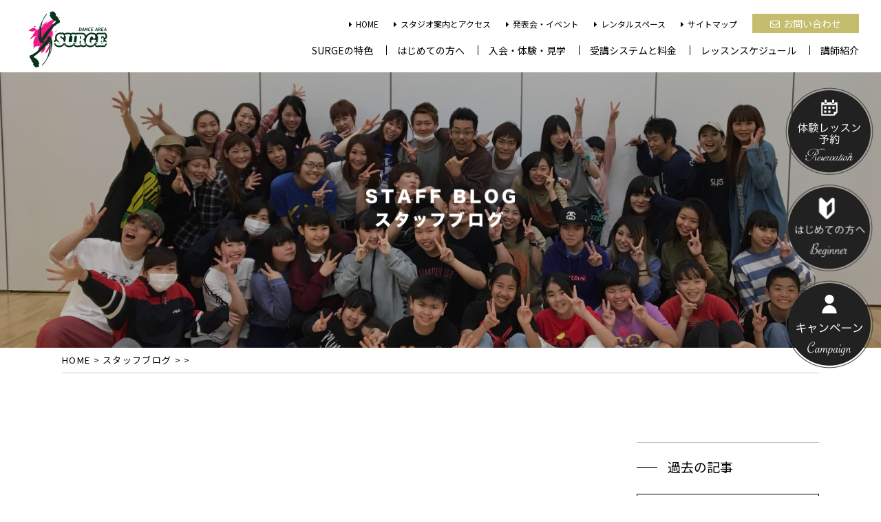

--- FILE ---
content_type: text/css
request_url: https://www.d-surge.jp/wp-content/themes/surge/css/style.css
body_size: 100807
content:
@charset "UTF-8";
/* CSS Document */
body{
	color: #000;
	margin: 0 auto;
	padding: 0px;
	line-height: 1em;
	font-family: 'Noto Sans JP', sans-serif;
	position: relative;
}

*{
	list-style: none;
	margin: 0px;
	padding: 0px;
}

img{
	border: none;
	height: auto;
}

html{
	overflow-x: hidden;
}

.clearfix:after{
	content: ".";
	display: block;
	clear: both;
	height: 0;
	visibility: hidden;
}

.clearfix{
	display: inline-table;
}

.clear{
	clear: both;
}

.left{
	float: left;
}

.right{
	float: right;
}

.block{
	overflow: hidden;
}

.fit{
	object-fit: cover;
	font-family: 'object-fit: cover;';
}

.min{
	font-family: 'Gentium Basic', serif;
}

img{
	line-height: 1em;
	margin: 0px;
	padding: 0px;
	vertical-align: bottom;
}

a,
a img{
	transition: 0.3s;
}

a:hover img{
	opacity: 0.8;
}

a[href^="tel:"] {
	pointer-events: none;
}

input[type="submit"] {
	-webkit-appearance: none;
	border-radius: 0;
}

.sp{
	display: none;
}

.j-center{
	justify-content: center!important;
}

.hdr_icon_sp{
	display: none;
}
.menu-trigger,
.menu-trigger span{
	display: inline-block;
	transition: all .4s;
	box-sizing: border-box;
	cursor :pointer;
}
.menu-trigger{
	position: fixed;
	width: 32px;
    height: 34px;
	/*background: #000;*/
	z-index: 999;
	right: 12px;
	top: 9px;
}
.menu-trigger span{
	position: absolute;
	background: #000;
	width: 32px;
	height: 2px;
	left: 0;
	right: 0;
	margin: auto;
}
.menu-trigger span:nth-of-type(1){
	top: 7px;
}
.menu-trigger span:nth-of-type(2){
	top: 0;
	bottom: 0;
}
.menu-trigger span:nth-of-type(3){
	bottom: 7px;
}
p.tgr-txt{
	font-size: 2vw;
    text-align: center;
    position: absolute;
    bottom: -10px;
    left: 0;
    right: 0;
    letter-spacing: 0.25em;
}
.menu-trigger.active span:nth-of-type(1){
	-webkit-transform: translateY(9px) rotate(-45deg);
	transform: translateY(9px) rotate(-45deg);
}
.menu-trigger.active span:nth-of-type(2){
	opacity: 0;
}
.menu-trigger.active span:nth-of-type(3){
	-webkit-transform: translateY(-9px) rotate(45deg);
	transform: translateY(-9px) rotate(45deg);
}
.g-nav{
	display: none;
	position: fixed;
	top: 65px;
	background-color: rgba(26, 19, 17, 0.9);
	width: 100%;
	height: 100%;
	z-index: 5;
	overflow: auto;
	padding-bottom: 50px;
	
}
.g-nav-wrap{
	padding: 15px 5% 50px;
}
.g-nav .list{
	margin-bottom: 30px;
	display: flex;
    flex-wrap: wrap;
    justify-content: space-between;
    width: 100%;
	height: 100%;
    box-sizing: border-box;
	overflow: auto;
	-webkit-overflow-scrolling: touch;

}
.g-nav .list li.square {
    border-right: 1px solid #fff;
    border-bottom: 1px solid #fff;
    width: 33.333%;
    text-align: center !important;
    display: block;
    padding: 0 0.5em;
	box-sizing: border-box;
}

.g-nav .list li.square:first-child{
   border-top: 1px solid #fff;
	border-left: 1px solid #fff;
}
.g-nav .list li.square:nth-child(2),
.g-nav .list li.square:nth-child(3){
   border-top: 1px solid #fff;
}
.g-nav .list li.square:nth-child(4){
	border-left: 1px solid #fff;
}
.g-nav .list li.square a{
    position: relative;
    color: #fff;
    font-size: 0.8em;
}
.g-nav .list li.square a img {
    display: block;
    width: 50%;
    margin: 0 auto .5em;
}

.g-nav .list li.rectangle {
    width: 100%;
    position: relative;
    padding: 0.5em 0;
    border-right: 1px solid #fff;
    border-left: 1px solid #fff;
    border-bottom: 1px solid #fff;
    vertical-align: bottom;
}
.g-nav .list li.rectangle_bt {
    border-top: 1px solid #fff;
}
.g-nav .list li.rectangle a{
   color: #fff;
font-size: 0.8em;
}
.g-nav .list li.rectangle img{
    width: 15%;
    position: absolute;
    top: 1em;
    left: .5em;
}
.g-nav .list li a{
	display: block;
	text-align: center;
	text-decoration: none;
	/*color: #333;*/
	/*font-size: 12px;*/
	padding: 20px 0;
}

.g-nav-sns {
    display: inline-flex;
    width: 100%;
    box-sizing: border-box;
    justify-content: space-around;
    margin-bottom: 50px;
}

.g-nav-sns li {
    width: 16%;
    border: 1px solid #fff;
    border-radius: 8px;
}

.g-nav-sns li a{
    display: block;
}
.g-nav-sns li a img{
    width: 100%;
}

/*.g-nav .list li a{
	background-color: #eeefef;
}*/

.g-nav + div{
	background-position: center center;
	background-repeat: no-repeat;
	background-color: #000;
}

@media
only screen and (min-width : 768px){
.home .g-nav + div{
	height:824px;
}
}


.menu-trigger{
	display: none;
}

.fxd_btm{
	position: fixed;
	bottom: 0px;
	width: 100%;
	z-index: 10;
}

.fxd_btm li{
	display: inline-block;
	width: 50%;
}

.fxd_btm li a{
	display: block;
	width: 100%;
	color:#fff;
	font-size: 14px;
	text-align: center;
	text-decoration: none;
	line-height: 50px;
	font-weight: 700;
	letter-spacing: 0.05em;
}

.fxd_btm li a i{
	margin-right: 5px;
}

.fxd_btm li:first-child a{
	background-color: #006934;
}

.fxd_btm li:last-child a{
	background-color: #00883a;
}

/*----------------------------contents----------------------------*/

.mainimg{
	height: 380px;
	background-size: cover;
	background-position: center center;
	text-align: center;
	margin-bottom: 70px;
}
.mainimg_mb0{
	margin-bottom: 0 !important;
}
.mainimg h2{
	font-size: 30px;
	line-height: 30px;
	padding-top: 165px;
	letter-spacing: 0.15em;
	color:#fff;
}

.mainimg h2 span{
	font-size: 75%;
	display: block;
}

#li_s_m h2{
	padding-top: 85px;
}

#contact_m h2,
#guidance_m h2,
#terms_m h2{
	color:#000;
}

#faq_rs_m h2,
#price_m h2{
/*	-webkit-text-stroke: 1px #3b3c3a;
	text-stroke: 1px #3b3c3a;*/
}

#guidance_m h2{
	-webkit-text-stroke: 1px #fff;
	text-stroke: 1px #fff;
}

#faq_m{
	background-image: url(../image/faq/mainimg.jpg);
}

#faq_rs_m{
	background-image: url(../image/faq_rs/mainimg.jpg);
}

#price_m{
	background-image: url(../image/price/mainimg.jpg);
}

#detail_m{
	background-image: url(../image/detail/mainimg.jpg);
}

#contact_m{
	background-image: url(../image/contact/mainimg.jpg);
}

#terms_m{
	background-image: url(../image/terms/mainimg.jpg);
}

#guidance_m{
	background-image: url(../image/rentalspace/mainimg_retalspace.jpg);
}

#recruit_m{
	background-image: url(../image/recruit/mainimg.jpg);
}

#entryform_m{
	background-image: url(../image/entryform/mainimg.jpg);
}

#li_s_m{
	background-image: url(../image/lecturer_introduction/mainimg_s.jpg);
	height: 415px;
}

.breadcrumbs {
    padding: 10px 0;
    font-size: 13px;
    letter-spacing: 0.1em;
    border-bottom: 1px solid #ccc;
}

.breadcrumbs a{
    color: #000;
	text-decoration: none;
}

#mainimg_full img,
#price_tbl img{
	width: 100%;
	height: auto;
}


#top_event_cont,
.top_instrutor,
#top_access,
section.top_bnrarea,
section.top_classinfoarea{
 padding-top: 80px;
}
#single_ttl{
	background-color: #f2f0ea;
	padding: 40px 0px;
}

#single_ttl_box{
	width: 1100px;
	margin: 0 auto;
}


#single_ttl p#cate{
	font-family: 'Patua One', cursive;
	letter-spacing: 0.1em;
	float: left;
	font-size: 28px;
	line-height: 28px;
	font-weight: bold;
	color:#fff;
	/*background-color: #013616;*/
	background-color: #000000;
	border-radius: 10px;
	padding: 10px 50px;
}

#single_ttl h2{
	padding: 20px 0px 10px;
	font-size: 30px;
	line-height: 30px;
	color:#40220f;
	font-weight: 400;
}

#single_ttl p#day{
	font-size: 12px;
	line-height: 12px;
}

#width955{
	width: 955px;
	margin: 0 auto;
	overflow: hidden;
}

#width1000,
.width1000,
#width1000_sc{
	width: 1000px;
	margin: 0 auto;
	overflow: hidden;
}

#width1200{
	width: 1200px;
	margin: 0 auto;
	overflow: hidden;
}

.ci_contents{
	padding-bottom: 40px;
	margin-bottom:70px;
}
ul.course_btn_list {
    display: flex;
    justify-content: space-between;
    align-items: center;
    width: 100%;
    margin: 0 auto;
}
ul.course_btn_list li {
    width: 32%;
}
ul.course_btn_list li a{
		width: 100%;
    max-width: 100%;
    box-sizing: border-box;
}

#width1100{
	width: 1100px;
	margin: 0 auto;
	overflow: hidden;
}

ul#faq_list {
	margin-top: 100px;
}

ul#faq_list li{
	display: inline-block;
	margin-bottom: 15px;
}

ul#faq_list li:nth-child(odd){
	margin-right: 15px;
}

ul#faq_list li a{
	display: block;
	box-sizing: border-box;
	padding: 17px 13px;
	width: 470px;
	/*border: 2px solid #013616;*/
	border: 2px solid #000000;
	font-size: 20px;
	/*color:#013616;*/
	color:#000000;
	text-decoration: none;
}

ul#faq_list li a:hover{
	/*background-color: #013616;*/
	background-color: #000000;
	color:#fff;
}

ul#faq_list li a i,
ul#li_list li i{
	margin-right: 10px;
}

h3.faq_ttl{
	text-align: center;
	font-weight: 400;
	/*color:#013616;*/
	color:#000000;
	font-size: 40px;
	line-height: 40px;
	margin-top: 180px;
}

h3.faq_ttl span{
	font-family: 'Allura', cursive;
	font-size: 20px;
	line-height: 20px;
	display: block;
	padding-bottom: 20px;
}

h4.faq_headline{
	margin-top: 90px;
	/*background-color: #013616;*/
	background-color: #000000;
	padding: 13px 23px;
	margin-right: 11px;
	box-shadow: 11px 11px #d3d4d4;
	position: relative;
}

h4.faq_headline:after{
	/*border-top: 20px solid #013616;*/
	border-top: 20px solid #000000;
	border-right: 20px solid transparent;
	border-left: 20px solid transparent;
	content: '';
	margin-left: -10px;
	position: absolute;
	bottom: -20px;
	left: 4%;
}

h4.faq_headline img{
	display: inline-block;
	vertical-align: top;
}

h4.faq_headline p{
	display: inline-block;
	vertical-align: top;
	padding: 5px 0px 0px 15px;
	color:#fff;
	font-size: 24px;
	line-height: 1.4em;
}

p.faq_txt{
	padding: 35px 20px 0px 10px;
	font-size: 18px;
	line-height: 1.8em;
}

a#faq_lnk{
	width: 700px;
	margin: 30px auto 0;
	/*border: 8px solid #00883a;*/
	border: 8px solid #666666;
	font-size: 24px;
	letter-spacing: 0.03em;
	color:#fff;
	/*background-color: #006934;*/
	background-color: #000000;
	font-weight: 900;
	text-decoration: none;
	text-align: center;
	display: block;
	line-height: 70px;
}

a:hover#faq_lnk,
a:hover.bgn_price{
	/*background-color: #00883a;*/
	background-color: #fff;
	color:#000000;

}

p#download_ttl{
	text-align: center;
	color:#fff;
	line-height: 90px;
	background-color: #000;
	font-size: 30px;
	font-weight: bold;
	letter-spacing: 0.03em;
	margin-top: 35px;
}

#download_inbox{
	text-align: center;
	padding: 30px 0px 0px;
}

#download_inbox p#txt{
	font-size: 20px;
	line-height: 1.4em;
	padding-bottom: 30px;
}

#download_inbox ul{
	text-align: center;
}

#download_inbox ul li {
	display: inline-block;
	vertical-align: top;
	margin: 0px 35px 30px;
}

#download_inbox ul li h3{
	font-size: 24px;
	line-height: 26px;
	letter-spacing: 0.1em;
	padding: 20px 20px 10px;
}

#download_inbox ul li h4{
	font-size: 26px;
	line-height: 26px;
	letter-spacing: 0.2em;
	padding: 20px 0px 10px;
}

#download_inbox ul li p{
	display: inline-block;
	font-size: 14px;
	line-height: 1.8em;
	letter-spacing: 0em;
}

#download_inbox ul li p span{
	display: inline-block;
	font-size: 14px;
	line-height: 1.8em;
	letter-spacing: 0.01em;
	display: block;
}

#download_inbox ul li:last-child h4{
	padding-top: 54px;
	padding-bottom: 40px;
}

#download_box{
	border: 1px solid #000;
	text-align: center;
	padding: 30px 0px 0px;
}

#download_box p#txt{
	font-size: 20px;
	line-height: 1.4em;
	padding-bottom: 30px;
}

#download_box ul{
	text-align: center;
}

#download_box ul li {
	display: inline-block;
	vertical-align: top;
	margin: 0px 35px 30px;
}

#download_box ul li h4{
	font-size: 26px;
	line-height: 26px;
	letter-spacing: 0.2em;
	padding: 20px 0px 10px;
}

#download_box ul li p{
	display: inline-block;
	font-size: 18px;
	line-height: 1.8em;
	letter-spacing: 0.01em;
}

#download_box ul li p span{
	display: inline-block;
	font-size: 14px;
	line-height: 1.8em;
	letter-spacing: 0.01em;
	display: block;
}

#download_box ul li:last-child h4{
	padding-top: 54px;
	padding-bottom: 40px;
}

h3#contact_ttl{
	font-size: 38px;
	line-height: 38px;
	font-weight: bold;
	background-image: url(../image/contact/icon.jpg);
	background-size: 55px 62px;
	line-height: 62px;
	padding-left: 75px;
	background-repeat: no-repeat;
	margin-top: 100px;
}

p#contact_txt{
	font-size: 20px;
	line-height: 1.4em;
	color:#ba0d23;
	font-weight: bold;
	padding-top: 20px;
}

p#contact_bdr{
	border: 1px solid #cbcbcb;
	text-align: center;
	padding: 15px 0px 13px;
	font-size: 14px;
	line-height: 1.4em;
	margin: 20px 0px 95px;
}

p#contact_bdr span{
	display: inline-block;
	margin-left: 10px;
}

#contact_detail{
	overflow: hidden;
	line-height: 19px;
	padding-bottom: 10px;
}

#contact_detail p{
	font-size: 15px;
	float: left;
}

#contact_detail div{
	float: right;
	font-size: 19px;
	font-weight: bold;
}
#contact_detail div{
	margin-top: 50px;
    padding-bottom: 0;
}
#contact_detail div span{
	color:#a6282c;
}

#form table{
	margin-bottom: 30px;
}

#form #submit{
	text-align: center;
}

#form #submit input{
	display: inline-block;
	border: 1px solid #999999;
	padding: 0px 25px;
	margin: 0px 10px;
	line-height: 50px;
	font-size: 16px;
	letter-spacing: 0.1em;
	background: -moz-linear-gradient(bottom, #efe9e1, #FFF);
	background: -webkit-linear-gradient(bottom, #efe9e1, #FFF);
	background: linear-gradient(to top, #efe9e1, #FFF);
}

#form th{
	padding: 38px 22px 33px 22px;
	background-color: #f2f2f2;
	text-align: left;
	box-sizing: border-box;
	width: 305px;
	font-weight: 400;
	vertical-align: top;
}

#form th span{
	color:#c1272d;
}

#form td{
	padding: 35px 22px 33px 22px;
	font-size: 17px;
	line-height: 1.4em;
	letter-spacing: 0.1em;
}

#form td input{
	width: 100%;
	height: 30px;
	border: 1px solid #808080;
	padding-left: 5px;
	box-sizing: border-box;
}

#form td input.w20{
	width: 20%;
	display: inline-block;
}

#form td input.w30{
	width: 30%;
	display: inline-block;
}

#form td input.w50{
	width: 50%;
	display: inline-block;
}

#form td input.w_txt:first-of-type{
	margin-right: 1em;
}

#form td .check_w50 {
		display: flex;
    flex-wrap: wrap;
}

#form td .check_w50 span{
		width: 38%;
	margin-top: 10px;
}
#form td .check_w50 .horizontal-item{
		margin-left: 0 !important;
}

#form td .w_time{
	width: 120px;
		margin-left: 15px;
}


#form td input.w90{
	width: 90%;
	display: inline-block;
}

#form td div{
	padding-bottom: 10px;
}

#form td div#kome{
	padding-bottom: 0px;
	padding-top: 5px;
	font-size: 12px;
}

#form td div input{
	width: 120px;
	height: 30px;
	border: 1px solid #808080;
	margin-left: 5px;
	padding-left: 5px;
}

#form td label input{
	width: auto;
	height: auto;
	border: 1px solid #808080;
}

#form td #c_check1 span.mwform-radio-field{
	width: 210px;
	display: inline-block;
}

#form td #c_check1 span.mwform-radio-field{
	margin-left: 0px !important;
}

#form td textarea{
	width: 100%;
	height: 200px;
	border: 1px solid #808080;
	padding-left: 5px;
	padding-top: 5px;
	box-sizing: border-box;
}

.mw_wp_form .horizontal-item + .horizontal-item{
	margin-left: 15px !important;
}
#form td .select_entry{
	height: 30px;
}
.mw_wp_form .error{
	display: inline-block !important;
}
.mw_wp_form_confirm .confirm_none{
	display: none;
}

.mw_wp_form_complete .form_complete_ttl{
	font-size: 28px;
	line-height: 1.6em;
	padding: 0 0px 40px;
	font-weight: bold;
	text-align: center;
	margin-top: 60px;
}

.mw_wp_form_complete .form_complete_txt{
	line-height: 1.8em;
	text-align: center;
	margin-bottom: 1em;
}

.mw_wp_form_complete .contact_detail{
	display:none;
	}

#li_bg{
	background-image: url(../image/lecturer_introduction/bg.jpg);
	background-repeat: repeat-y;
	background-size: 100%;
	padding-top: 65px;
}

#li_bg_pt0{
	background-image: url(../image/lecturer_introduction/bg.jpg);
	background-repeat: repeat-y;
	background-size: 100%;
	padding-top: 0;
}

h3#genre_selection{
	text-align: center;
	font-size: 45px;
	line-height: 45px;
	padding-bottom: 45px;
	padding-top: 100px;
}


.genre_selection{
	text-align: center;
	font-size: 45px;
	line-height: 45px;
	padding-bottom: 45px;
}

ul#li_list li{
	display: inline-block;
	margin-bottom: 15px;
	/*margin-right: 15px;*/
	margin-right: 10px;
	box-sizing: border-box;
	/*padding: 17px 13px;*/
	width: 238px;
	/*border: 2px solid #013616;*/
	border: 2px solid #000000;
	font-size: 20px;
	/*color:#013616;*/
color: #000000;
	text-decoration: none;
	background-color: #fff;
	cursor: pointer;
	transition: 0.3s;
}

ul#li_list li:nth-child(4n+4){
	margin-right: 0px;
}
ul#li_list li a{
	color:#000;
	text-decoration:none;
	padding: 17px 13px;
	display: block;
}
ul#li_list li:hover,
ul#li_list li.current_cat{
	/*background-color: #013616;*/
background-color: #000000;
	color:#fff;
}
ul#li_list li:hover a,
ul#li_list li.current_cat a{
	color:#fff;
}
ul#li_list li.KIDS{
	background-color:#EDE100;
}
ul#li_list li.KIDS:hover{
	background-color:#000;
}

ul#li_list li.MINIKIDS{
	background-color:#EDE100;
}
ul#li_list li.MINIKIDS:hover{
	background-color:#000;
}

ul#li_list li.MONTHLY{
	background-color:#00edb2;
}
ul#li_list li.MONTHLY:hover{
	background-color:#000;
}

p#click_profile{
	text-align: center;
	padding: 40px 0px;
}

ul.li_detail{
	padding-bottom: 150px;
	width: 100%;
	display: flex;
	flex-wrap: wrap;
    margin: 0 auto;
}

ul.li_detail li.li_detail_item{
	box-sizing: border-box;
	margin: 0 0.8% 2%;
	width: 18%;
	/*border: 1px solid #013616;*/
	overflow: hidden;
}

ul.li_detail li.li_detail_item a{
	text-decoration: none;
	display: block;
    height: 100%;
	vertical-align: top;
	transition:  all 0.3s ease;
	background-color: #000;
}

ul.li_detail li.li_detail_item a:hover{
	opacity: 0.7;
}


/*ul.li_detail li:nth-child(odd){
	margin-right: 28px;
}*/

ul.li_detail li .pic{
	width: 100%;
	height: 250px;
}

ul.li_detail li .pic img{
	object-fit: cover;
	font-family: 'object-fit: cover;';
	object-position: top;
	width: 100%;
	height: 100% !important;
}

ul.li_detail li.lecture_140 .pic img{
		object-position: 50% 63%;/*REINAだけobject-positionを変更*/
}

/*ul.li_detail li .pic p{
	position: absolute;
	bottom: 0px;
	width: 100%;
	padding: 7px 0px 5px;
	font-size: 18px;
	color:#fff;
	background-color: #013616;
	background-color: #000000;
	line-height: 1.4em;
	text-align: center;
}*/

ul.li_detail li .cont{
	padding: 10px 15px 15px;
	box-sizing: border-box;
	width: 100%;
}
ul.li_detail li .cont h4{
	font-size: 22px;
	line-height: 1.6em;
	font-weight: bold;
	color: #fff;
	margin-bottom: 10px;
}


ul.li_detail li .cont ul li{
	font-size: 14px;
	line-height: 1.6em;
	color: #fff;	
}
/*ul.li_detail li .cont ul li{
	border: none;
	width: 49%;
	background-color: #ded8ca;
	background-color: #cccccc;
	text-align: center;
	color:#000000;
	font-size: 10px;
	display: inline-block;
	margin-bottom: 5px;
	padding: 5px 0px;
	vertical-align: top;
}*/

/*ul.li_detail li .cont ul li:nth-child(odd){
	margin-right: 2%;
}*/

.class_box{
	overflow: hidden;
	padding-top: 40px;
}

.class_box h3{
	text-align: center;
    font-size: 50px;
    font-weight: 400;
    padding-bottom: 20px;
	line-height: 1.6em;
    letter-spacing: 0.05em;
	text-indent: 0.05em;
}

.class_box .picarea {
    display: block;
    margin: 0 auto 80px ;
    width: 90%;
    max-width: 350px;
}

.class_box .picarea img{
   width: 100%;
}

.class_box h4{
   text-align: center;
    font-size: 36px;
    line-height: 1;
    margin-bottom: 20px;
}


.class_box .profilearea{
    margin-bottom: 100px;
}

.class_box .profilearea_table {
    width: 100%;
    border-collapse: collapse;
}

.class_box .profilearea_table th,
.class_box .profilearea_table td {
    border-bottom: 1px solid #b5b5b5;
    box-sizing: border-box;
    border-top: 1px solid #b5b5b5;
    padding: 20px;
}

.class_box .profilearea_table td {
    line-height: 1.8em;
	width: 70%;
}
.class_box .profilearea_table td div {
    display: inline-flex;
    flex-wrap: wrap;
    margin-right: 10px;
}

.class_box .moviearea{
	max-width: 80%;
	margin: 0 auto 100px;
}


.class_box .moviearea .movie_wrap{
    position: relative;
    width: 100%;
    padding-top: 56.25%;
}

.class_box .moviearea .movie_wrap iframe {
    position: absolute;
    top: 0;
    right: 0;
    width: 100%;
    height: 100%;
}

.class_box .left{
	width: 465px;
}

.class_box .left p#txt1{
	font-size: 20px;
	line-height: 20px;
	padding: 15px 0px 60px;
	letter-spacing: 0.05em;
}

.class_box .left h3{
	text-align: center;
	font-size: 50px;
	font-weight: 400;
	padding-bottom: 60px;
	line-height: 1.4em;
	letter-spacing: 0.05em;
}

.class_box .left p.txt2{
	width: 150px;
	line-height: 32px;
	margin-bottom: 15px;
	color:#fff;
	/*background-color: #013616;*/
	background-color: #000000;
	text-align: center;
	font-weight: bold;
	letter-spacing: 0.05em;
}

.class_box .left p.txt3{
	font-size: 14px;
	line-height: 1.8em;
	padding-bottom: 30px;
	letter-spacing: 0.05em;
}

#sns_bx p#sns{
	display: inline-block;
	width: 150px;
	line-height: 52px;
	box-sizing: border-box;
	text-align: center;
	font-size: 21px;
	letter-spacing: 0.1em;
	border: 1px solid #000;
	/*color:#013616;*/
	color:#000000;
	margin-right: 15px;
	vertical-align: top;
}

#sns_bx div{
	padding-top: 5px;
	padding-right: 8px;
	vertical-align: top;
	display: inline-block;
}

.class_box .right{
	padding: 13px 15px;
	position: relative;
}

.class_box .right #pic{
	position: relative;
	z-index: 1;
}

.class_box .right #pic img{
	object-fit: cover;
	font-family: 'object-fit: cover;';
	width: 467px;
	height: 682px;
}

.class_box .right #bx1{
	/*background-color: #013616;*/
	background-color: #000000;
	width: 110px;
	height: 110px;
	position: absolute;
	top: 0px;
	left: 0px;
}

.class_box .right #bx2{
	/*background-color: #013616;*/
	background-color: #000000;
	width: 110px;
	height: 110px;
	position: absolute;
	bottom: 0px;
	right: 0px;
}

h4#class{
	color:#fff;
	/*background-color: #9fba13;*/
	background-color: #000000;
	font-size: 28px;
	line-height: 28px;
	padding: 25px 0px 25px 45px;
	letter-spacing: 0.05em;
	margin-top: 100px;
}

.class_detail{
	margin-top: 30px;
	border: 1px solid #000;
	padding: 10px;
	box-sizing: border-box;
	display: flex;
    justify-content: space-between;
    align-items: center;
}
.class_detail_txtarea{
	width: 60%;
}
.class_detail p.txt1{
	display: inline-block;
	min-width: 200px;
	/*background-color: #013616;*/
	background-color: #000000;
	text-align: center;
	color:#fff;
	font-size: 24px;
	line-height: 60px;
	font-weight: bold;
}

.class_detail p.txt2{
	display: inline-block;
	line-height: 1.4em;
	vertical-align: top;
	font-size: 28px;
	font-weight: bold;
	padding: 10px 0px 0px 10px;
}

.class_detail p.txt3{
	padding: 30px 0px 25px 10px;
	font-size: 24px;
	line-height: 32px;
	/*color:#013616;*/
	color:#000000;
	font-weight: bold;
	letter-spacing: 0.05em;
}

/*.class_detail a.lnk_btn{
	width: 29%;
	margin: 0 10px 0 0;
}*/
.class_detail .linkarea{
	width: 35%;
	margin: 0 10px 0 0;
}

.class_detail .linkarea > *{
	box-sizing: border-box;
}

.class_detail .linkarea .lnk_btn_youtube{
	display: flex;
	justify-content: center;
	align-items: center;
	padding: 10px 1em 12px;
	margin-top: 20px;
}

.class_detail .linkarea .lnk_btn_youtube:last-of-type{
	margin-bottom: 20px;
}

.class_detail .linkarea .lnk_btn_youtube img{
	width: 15%;
	margin-bottom: -3px;
}

.class_detail .linkarea .lnk_btn_youtube:hover img{
	opacity: 1;
}


p.class_comments{
	line-height: 1.8em;
	background-color:#eeefef;
	padding: 20px 25px;
	margin: 10px 0 80px;
}

.blogs_topspc{
	padding-top: 100px;
}
p.closingday_atention {
	padding-top: 50px;
	padding-bottom: 60px;
	padding-left: 1em;
	text-indent: -1em;
	font-size: 18px;
	line-height: 1.4em;
	font-weight: bold;
	margin-top: -100px;/*.blogs_topspcの打ち消し用*/
}
p.closingday_atention:before{
	content: "※"
}
#blog_cont{
	float: left;
	width: 760px;
}

#event_cont{
	float: left;
	width: 780px;
}

#column_cont{
	float: left;
	width: 805px;
}

.news_box{
	overflow: hidden;
	/*padding-bottom: 30px;*/
	padding: 10px 0px;
	border-bottom: 1px dashed #000000;
	display: flex;
	align-items: center;
}

.news_box:first-of-type{
	padding-top: 0;
}

.news_box .pic{
	/*float: left;*/
	width: 215px;
	margin-right: 35px;
}

.news_box .pic img{
	object-fit: cover;
	font-family: 'object-fit: cover;';
	width: 215px;
	/*height: 157px;*/
	height: 127px;
}

.news_box .txt{
	/*float: left;*/
	padding-top: 10px;
	width: 510px;
}

.news_box .txt h3{
	font-size: 12px;
	line-height: 12px;
	letter-spacing: 0.05em;
	font-weight: 400;
}

.news_box .txt h3 span{
	display: block;
	font-size: 18px;
	line-height: 18px;
	padding-bottom: 10px;
}

.news_box .txt h3 span a{
	/*color: #036eaf;*/
	color: #000000;
	text-decoration: none;
}

.news_box .txt h3 span a:hover{
	text-decoration: underline;
}

.news_box .txt div{
	font-size: 14px;
	line-height: 1.8em;
	padding-top: 25px;
}

#blog_side{
	float: right;
	width: 265px;
}

#blog_side h3{
	border-top: 1px solid #c0c1c1;
	padding: 25px 0px 30px;
	font-size: 19px;
	line-height: 19px;
	font-weight: 400;
}

#blog_side h3.sc{
	margin-top: 50px;
}

#blog_side h3 span{
	display: inline-block;
	width: 30px;
	height: 1px;
	background-color: #000;
	margin-top: 10px;
	vertical-align: top;
	margin-right: 15px;
}

#blog_side ul li a{
	display: block;
	line-height: 48px;
	border: 1px solid #000;
	color:#595757;
	text-decoration: none;
	font-size: 16px;
	text-align: center;
	letter-spacing: 0.1em;
	margin-bottom: 5px;
}

#blog_side ul li a:hover{
	background-color: #000;
	color:#fff;
}

#mainimg_line{
	background-color: #f2f0ea;
	height: 130px;
	margin-top: -80px;
}

.arcv_s{
	overflow: hidden;
	padding-bottom: 15px;
}

.arcv_s .pic{
	float: left;
}

.arcv_s .pic img{
	object-fit: cover;
	font-family: 'object-fit: cover;';
	width: 95px;
	height: 70px;
}

.arcv_s .txt{
	float: right;
	width: 155px;
	padding-top: 5px;
}

.arcv_s .txt p a{
	font-size: 16px;
	line-height: 1.4em;
	display: block;
	color:#036eaf;
	text-decoration: none;
}

.arcv_s .txt p a:hover{
	text-decoration: underline;
}

.arcv_s .txt p span{
	font-size: 12px;
	line-height: 12px;
}

#news_single_box{
	font-size: 16px;
	line-height: 1.8em;
}

#news_single_box img{
	margin: 20px 0px;
	max-width: 100%;
}

.cate_sigle{
	padding-top: 35px;
	padding-bottom: 30px;
}

.cate_sigle a{
	display: block;
	padding: 15px 40px;
	border: 1px solid #006934;
	float: left;
	color:#595757;
	text-decoration: none;
}

h3#event_single{
	font-weight: 26px;
	line-height: 1.6em;
	color:#40220f;
	font-weight: 400;
	border-left: 7px solid #40220f;
	padding: 3px 0px 3px 20px;
}

ul#event_box li{
	margin-bottom: 40px;
	width: 375px;
	display: inline-block;
}

ul#event_box li:nth-child(odd){
	margin-right: 10px;
}

ul#event_box li img{
	object-fit: cover;
	font-family: 'object-fit: cover;';
	width: 375px;
	height: 257px;
}

ul#event_box li .detail{
	padding-top: 10px;
}

ul#event_box li .detail p.day{
	line-height: 22px;
	color:#808080;
	font-size: 11px;
	letter-spacing: 0.1em;
	padding-right: 17px;
	float: left;
}

ul#event_box li .detail p.cate{
}

ul#event_box li .detail p.cate a,
#top_event li .detail p.cate a{
	display: inline-block;
	line-height: 22px;
	color:#fff;
	font-size: 11px;
	letter-spacing: 0.1em;
	padding: 0px 25px;
	float: left;
	font-weight: bold;
	background-color: #000;
	margin-right: 5px;
	text-decoration: none;
}
ul#event_box li .detail p.cate a.kidsteen {
    background-color: #f21176;
}
ul#event_box li .detail p.cate a.everyone {
    background-color: #e68b00;
}
ul#event_box li h3{
	font-size: 15px;
	line-height: 1.4em;
	font-weight: bold;
	padding: 12px 0px 15px;
}

ul#event_box li a.lnk{
	width: 170px;
	line-height: 28px;
	border: 1px solid #000;
	color:#000;
	text-decoration: none;
	display: block;
	text-align: center;
	font-size: 11px;
	letter-spacing: 0.05em;
	border-radius: 5px;
}

ul#event_box li a:hover.lnk{
	background-color: #000;
	color:#fff;
}

ul#column_box li{
	width: 395px;
	display: inline-block;
	border: 1px solid #e6e6e6;
	padding: 10px 20px;
	box-sizing: border-box;
	margin-bottom: 40px;
	vertical-align: top;
}

ul#column_box li:nth-child(odd){
	margin-right: 15px;
}

ul#column_box li img{
	object-fit: cover;
	font-family: 'object-fit: cover;';
	width: 360px;
	height: 265px;
	margin-bottom: 10px;
}

ul#column_box li a.cate{
	border: 1px solid #006934;
	text-align: center;
	font-size: 11px;
	line-height: 32px;
	color:#595757;
	text-decoration: none;
	display: inline-block;
	margin: 0px 1% 1%;
	width: 48%;
	box-sizing: border-box;
}

ul#column_box li a:hover.cate{
	background-color: #006934;
	color:#fff;
}

ul#column_box li h3 a{
	display: block;
	color:#036eaf;
	text-decoration: none;
	font-size: 17px;
	font-weight: 400;
	line-height: 1.4em;
	margin: 25px 0px 15px;
}

ul#column_box li h3 a:hover{
	text-decoration: underline;
}

ul#column_box li .txt{
	font-size: 13px;
	line-height: 1.6em;
	padding-bottom: 10px;
}

h3.ds_ttl{
	background-image: url(../image/common/ttl.jpg);
	background-size: 335px 80px;
	margin: 0 auto 0px;
	width: 335px;
	height: 80px;
	text-align: center;
	font-size: 30px;
	line-height: 30px;
	padding-top: 30px;
	box-sizing: border-box;
	margin-top: 70px;
}

h3.ds_ttl_bglarge{
	background-image: url(../image/common/ttl_large.png);
	background-size: 515px 80px;
	width: 515px;
	height: 80px;
}
h3.ds_ttl_underline{
	background-image: url(../image/common/ttl_large.png);
	background-size: 515px 100px;
	width: 515px;
	height: 100px;
}

h3.ds_ttl_underline span{
	background: linear-gradient(transparent 70%, #FBBBDC 50%);
	display: inline;
}

p.ds_txt{
	font-size: 14px;
	line-height: 1.6em;
	text-align: center;
	padding-top: 25px;
	padding-bottom: 45px;
}

p#guide_staff{
	border: 1px solid #000;
	border-radius: 10px;
	text-align: center;
	font-size: 21px;
	line-height: 21px;
	letter-spacing: 0.05em;
	padding: 20px 0px;
	border-radius: 15px;
	margin-bottom: 100px;
}

#guide_img{
	padding-bottom: 80px;
}

#guide_lesson{
	text-align: center;
	padding-bottom: 20px;
}

#school_kyk_2{
	width: 515px;
	margin: 30px auto 0px;
	background-color: #414141;
	padding: 15px 0px;
	color:#fff;
	text-align: center;
}

#school_kyk_2 p{
	display: inline-block;
	line-height: 46px;
	font-size: 24px;
	margin-right: 25px;
	letter-spacing: 0.05em;
}

#school_kyk_2 span a{
	display: inline-block;
	line-height: 44px;
	width: 340px;
	border: 1px solid #fff;
	text-align: center;
	font-size: 18px;
	color:#fff;
	text-decoration: none;
}

#school_kyk_2 span a:hover{
	background-color: #fff;
	color:#414141;
}


#school_kyk{
	width: 615px;
	margin: 60px auto 0px;
	background-color: #414141;
	padding: 15px 0px;
	color:#fff;
	text-align: center;
}

#school_kyk p{
	display: inline-block;
	line-height: 46px;
	font-size: 24px;
	margin-right: 25px;
	letter-spacing: 0.05em;
}

#school_kyk span a{
	display: inline-block;
	line-height: 44px;
	width: 298px;
	border: 1px solid #fff;
	text-align: center;
	font-size: 18px;
	color:#fff;
	text-decoration: none;
}

#school_kyk span a:hover{
	background-color: #fff;
	color:#414141;
}

.guidance_wrapper{
	margin-top: 105px;
}
p.necessary_t1{
	padding-top: 30px;
	text-align: center;
	font-size: 18px;
	line-height: 1.4em;
	font-weight: bold;
}
p.necessary_t1_large{
	font-size: 24px;
	padding-bottom: 10px;
  border-bottom: 1px solid #000;
}


p.necessary_t1 span{
	font-weight:normal;
	font-size: 75%;
}

p#necessary_t2{
	font-size: 14px;
	line-height: 1.8em;
	padding: 40px 0px 55px;
}

#lesson_form{
	/*background-color: #006934;
	border: 10px solid #00883a;*/
	background-color: #000;
	border: 10px solid #000;
	width: 555px;
	box-sizing: border-box;
	margin: 0 auto 45px;
	padding: 10px 20px 10px;
	text-align: center;
}

#lesson_form p#t1{
	color:#fff;
	font-size: 28px;
	border: 1px solid #fff;
	border-radius: 10px;
	line-height: 1.4em;
	padding: 8px 0px 5px;
	font-weight: 900;
	margin-bottom: 15px;
	letter-spacing: 0.05em;
}

#lesson_form p#t2{
	line-height: 24px;
	font-size: 18px;
	color:#fff;
}

#lesson_form p#t2 span{
	padding: 0px 5px;
	font-size: 16px;
	margin: 0px 5px;
	background-color: #ea8f00;
}

#lesson_form li{
	display: inline-block;
	margin: 20px 5px 0px;
}

#lesson_form li a{
	display: block;
	/*width: 225px;*/
	
	line-height: 34px;
	background-color: #ffffff;
	color:#000;
	text-decoration: none;
	font-weight: bold;
	font-size: 20px;
	letter-spacing: 0.1em;
	padding: 5px 2em;
	box-sizing: border-box;
}

#lesson_form li a:hover{
	opacity: 0.7;
}

.course_bx{
	border: 3px solid #000;
	padding-top: 0px;
	padding-bottom: 35px;
	text-align: center;
	margin-top: 30px;
}

a.lnk_btn{
	width: 95%;
    max-width: 400px;
    margin: 30px auto 0;
    /* border: 8px solid #00883a; */
    border: 2px solid #666666;
    font-size: 18px;
	font-weight: bold;
    letter-spacing: 0.03em;
    color: #000000;
    /* background-color: #006934; */
    background-color: #ffffff;
    text-decoration: none;
    text-align: center;
    display: block;
	line-height: 1em;
    padding: 1em;
	position: relative;
}
a.lnk_btn i
{position: absolute;
    top: 50%;
    right: 5%;
	line-height: 0;
/*
    transform: translate(-5%,-50%);
    font-family: fontAwesome;
    content: '\f105';
*/
}



a:hover.lnk_btn{
	/*background-color: #00883a;*/
	background-color: #000;
	color:#fff;
}


a.lnk_btn_wide{
	max-width: 580px;
	padding: 1.5em 1em;
}
a.lnk_btn_top{
	background-color: #000;
    border: 1px solid #000;
    font-size: 15px;
    padding: 1.2em 6em;
    color: #fff;
    text-decoration: none;
    letter-spacing: 0.2em;
    border-radius: 8px;
    display: block;
    max-width: 210px;
    margin: 30px auto 0;
    text-align: center;
}
a.lnk_btn_top:hover{
	background-color: #fff;
    color: #000;
}
#class_info{
    padding-top: 80px;
	
}

.class_info_pb75{
    padding: 0 0 75px 0 !important;
}

a.lnk_btn_reserve{
	max-width: 680px;
    font-size: 22px;
}

a.lnk_btn_black{
    border: 2px solid #666666;
    color: #ffffff;
    /* background-color: #006934; */
    background-color: #000000;

	padding: 1.5em 1em;
}
a.lnk_btn_black{
    border: 2px solid #666666;
    color: #ffffff;
    /* background-color: #006934; */
    background-color: #000000;
	padding: 1.5em 1em;
}

a:hover.lnk_btn_black{
	/*background-color: #00883a;*/
	background-color: #fff;
	color:#000;
}
.ticket_c{
	margin-top: 75px;
	border: 3px solid #c4bd6d;
}

.ticket_m{
	margin-top: 75px;
	border: 3px solid #ae1e25;
}

.needitems_c{
	margin-bottom: 40px;
}

.course_bx h4{
	width: 350px;
	line-height: 70px;
	background-color: #000;
	color: #fff;
	text-align: center;
	font-size: 22px;
	font-weight: bold;
	letter-spacing: 0.2em;
	margin: -40px auto 0px;
}

.ticket_m h4{
	background-color: #ae1e25;
}


.ticket_c h4{
	background-color: #c4bd6d;
}
.course_bx div{
	padding-top: 40px;
}

.course_bx img{
	display: inline-block;
	margin: 0px 5px 5px;
}

.course_bx .ds_txt{
	padding-bottom: 0;
	margin-bottom: -20px;
}



/*事前入会手続き*/

.procedure_wrapper{
	margin-top: 105px;
}
p.necessary_t1{
	padding-top: 30px;
	text-align: center;
	font-size: 18px;
	line-height: 1.4em;
	font-weight: bold;
}
p.necessary_t1_large{
	font-size: 24px;
	padding-bottom: 10px;
  border-bottom: 1px solid #000;
}


p.necessary_t1 span{
	font-weight:normal;
	font-size: 75%;
}

p#necessary_t2{
	font-size: 14px;
	line-height: 1.8em;
	padding: 40px 0px 55px;
}

#lesson_form{
	/*background-color: #006934;
	border: 10px solid #00883a;*/
	background-color: #000;
	border: 10px solid #000;
	width: 555px;
	box-sizing: border-box;
	margin: 0 auto 45px;
	padding: 10px 20px 10px;
	text-align: center;
}

#lesson_form p#t1{
	color:#fff;
	font-size: 28px;
	border: 1px solid #fff;
	border-radius: 10px;
	line-height: 1.4em;
	padding: 8px 0px 5px;
	font-weight: 900;
	margin-bottom: 15px;
	letter-spacing: 0.05em;
}

#lesson_form p#t2{
	line-height: 24px;
	font-size: 18px;
	color:#fff;
}

#lesson_form p#t2 span{
	padding: 0px 5px;
	font-size: 16px;
	margin: 0px 5px;
	background-color: #ea8f00;
}

#lesson_form li{
	display: inline-block;
	margin: 20px 5px 0px;
}

#lesson_form li a{
	display: block;
	/*width: 225px;*/
	
	line-height: 34px;
	background-color: #ffffff;
	color:#000;
	text-decoration: none;
	font-weight: bold;
	font-size: 20px;
	letter-spacing: 0.1em;
	padding: 5px 2em;
	box-sizing: border-box;
}

#lesson_form li a:hover{
	opacity: 0.7;
}

.jizen_bx{
	border: 3px solid #000;
	padding-top: 0px;
	padding-bottom: 35px;
	text-align: center;
	margin-top: 30px;
}

a.lnk_btn{
	width: 95%;
    max-width: 400px;
    margin: 30px auto 0;
    /* border: 8px solid #00883a; */
    border: 2px solid #666666;
    font-size: 18px;
	font-weight: bold;
    letter-spacing: 0.03em;
    color: #000000;
    /* background-color: #006934; */
    background-color: #ffffff;
    text-decoration: none;
    text-align: center;
    display: block;
	line-height: 1em;
    padding: 1em;
	position: relative;
}
a.lnk_btn i
{position: absolute;
    top: 50%;
    right: 5%;
	line-height: 0;
/*
    transform: translate(-5%,-50%);
    font-family: fontAwesome;
    content: '\f105';
*/
}



a:hover.lnk_btn{
	/*background-color: #00883a;*/
	background-color: #000;
	color:#fff;
}


a.lnk_btn_wide{
	max-width: 580px;
	padding: 1.5em 1em;
}
a.lnk_btn_top{
	background-color: #000;
    border: 1px solid #000;
    font-size: 15px;
    padding: 1.2em 6em;
    color: #fff;
    text-decoration: none;
    letter-spacing: 0.2em;
    border-radius: 8px;
    display: block;
    max-width: 210px;
    margin: 30px auto 0;
    text-align: center;
}
a.lnk_btn_top:hover{
	background-color: #fff;
    color: #000;
}
#class_info{
    padding-top: 80px;
	
}

.class_info_pb75{
    padding: 0 0 75px 0 !important;
}

a.lnk_btn_reserve{
	max-width: 680px;
    font-size: 22px;
}

a.lnk_btn_black{
    border: 2px solid #666666;
    color: #ffffff;
    /* background-color: #006934; */
    background-color: #000000;

	padding: 1.5em 1em;
}
a.lnk_btn_black{
    border: 2px solid #666666;
    color: #ffffff;
    /* background-color: #006934; */
    background-color: #000000;
	padding: 1.5em 1em;
}

a:hover.lnk_btn_black{
	/*background-color: #00883a;*/
	background-color: #fff;
	color:#000;
}
.jizen-n_c{
	margin-top: 75px;
	border: 3px solid #c4bd6d;
}

.jizen-n_m{
	margin-top: 75px;
	border: 3px solid #ae1e25;
}

.needitems_c{
	margin-bottom: 40px;
}

.jizen_bx h4{
	width: 280px;
	line-height: 70px;
	background-color: #000;
	color: #fff;
	text-align: center;
	font-size: 22px;
	font-weight: bold;
	letter-spacing: 0.2em;
	margin: -40px auto 0px;
}

.jizen-n_m h4{
	background-color: #ae1e25;
}


.jizen-n_c h4{
	background-color: #c4bd6d;
}
.jizen_bx div{
	padding-top: 40px;
}

.jizen_bx img{
	display: inline-block;
	margin: 0px 5px 5px;
}

.jizen_bx .ds_txt{
	padding-bottom: 0;
	margin-bottom: -20px;
}

/*ここまで*/


#visit_bx{
	overflow: hidden;
	/*color:#013616;*/
	color:#000;
	border-top: 1px solid #000;
	padding-top: 30px;
	text-align: center;
	padding-bottom: 80px;
}

#visit_bx li{
	display: inline-block;
	text-align: center;
}

#visit_bx li:first-child{
	margin-right: 100px;

}

#visit_bx li p.t1{
	font-size: 23px;
	line-height: 1.4em;
	font-weight: 900;
}

#visit_bx li p.t2{
	font-size: 14px;
	line-height: 1.6em;
	padding: 20px 0px 25px;
}

#visit_bx li p.t2 span{
	display: inline-block;
	margin-left: 20px;
}

#visit_bx li .btn a.button{
	width: 200px;
	line-height: 35px;
	border: 1px solid #000;
	color:#fff;
	background-color: #000;
	text-align: center;
	text-decoration: none;
	display: inline-block;
	border-radius: 5px;
	/*margin-right: 18px;*/
	margin-top: 10px;
	font-size: 15px;
	letter-spacing: 0.1em;
}

#visit_bx li .btn a:hover.button{
	background-color: #fff;
	color:#000;
}

#visit_bx li .btn a.twitter{
	display: inline-block;
	line-height: 37px;
	color:#1da1f2;
	text-decoration: none;
	font-weight: bold;
}

#visit_bx li .btn a.twitter img{
	margin-right: 10px;
}

p#si_t1{
	text-align: center;
	margin: 100px auto 0px;
	background-color: #000;
	color:#fff;
	font-size: 20px;
	line-height: 65px;
	width: 445px;
	letter-spacing: 0.05em;
	font-weight: 700;
}

#si_t1_snkk{
	width: 0;
	height: 0;
	border-style: solid;
	margin: 0 auto;
	border-width: 20px 25px 0 25px;
	border-color: #000 transparent transparent transparent;
}

p#si_t2{
	text-align: center;
	padding: 30px 0px 50px;
	font-weight: bold;
	font-size: 30px;
	line-height: 1.6em;
	letter-spacing: 0.15em;
}

p#si_t3{
	text-align: center;
	font-size: 14px;
	line-height: 1.8em;
}

p#si_t4{
	text-align: center;
	margin: 130px auto 0px;
	background-color: #000;
	color:#fff;
	font-size: 20px;
	line-height: 65px;
	width: 715px;
	letter-spacing: 0.05em;
	font-weight: 700;
}

h3#si_about{
	text-align: center;
	font-size: 128px;
	line-height: 140px;
	font-weight: 400;
	padding-top: 100px;
	padding-bottom: 50px;
}

h3#si_about span{
	display: block;
	font-weight: bold;
	font-size: 30px;
	line-height: 30px;
	padding-top: 10px;
	letter-spacing: 0.1em;
}

h4#si_event_catchy{
	width: 600px;
	margin: 0 auto;
	overflow: hidden;
	text-align: center;
	position: relative;
	padding-bottom: 45px;
}

h4#si_event_catchy p{
	font-size: 34px;
	line-height: 1.2em;
	font-weight: bold;
	letter-spacing: 0.15em;
}

h4#si_event_catchy #lt{
	position: absolute;
	top: 0;
	left: 0;
}

h4#si_event_catchy #rt{
	position: absolute;
	top: 0;
	right: 0;
}

ul#si_about_list{
	text-align: center;
	display: flex;
	justify-content: space-between;
	flex-wrap: wrap;
	width: 80%;
    margin: 0 auto 50px;
}

ul#si_about_list li{
	vertical-align: top;
	display: inline-block;
	margin-bottom: 30px;
	width: 30%;
}

ul#si_about_list li p{
	font-size: 17px;
	line-height: 1.4em;
	font-weight: bold;
	padding-top: 20px;
}

ul#si_about_list li:first-child{
	margin-left: 0px;
}

ul#si_about_list li:last-child{
	margin-right: 0px;
}

h2.si_ttl{
	text-align: center;
	margin: 70px auto 20px;
	font-weight: bold;
	font-size: 30px;
	line-height: 1.6em;
	letter-spacing: 0.15em;
}
.si_stxt{
	line-height: 1.6em;
}
.si_sttl{
	background-image: none !important;
}
.si_sttl span{
	font-size: 75%;
}
.si-bnr-slidewrap{
width: 1000px;
overflow: hidden;
margin: 0 auto;
}
.si-bnr-slide{
max-width: 900px;
	margin: 0 auto;
position: relative;
}
.si-bnr-slide article{
	max-width: 900px;
	margin: 0 15px;
}
.si-bnr-slide article img{
width: 100%;
}

.si-bnr-slide .si-bnr-prev{
	position: absolute;
	background-image: url(../image/top/s_left.png) !important;
	width: 22px !important;
	height: 25px !important;
	background-size: 22px 25px !important;
	top: 50%;
	left: -30px !important;
	z-index: 100;
}

.si-bnr-slide .si-bnr-next{
	position: absolute;
	background-image: url(../image/top/s_right.png) !important;
	width: 22px !important;
	height: 25px !important;
	background-size: 22px 25px !important;
	background-position: right center !important;
	top: 50%;
	right: -30px !important;
	z-index: 100;
}

.slick-dots li button:before{
	font-size: 18px !important;
}

p#si_txt{
	line-height: 1.8em;
	padding: 25px 0px 120px;
}

.si_imgs{
	padding-top: 60px;
}

p.si_txts{
	line-height: 1.8em;
	padding: 60px 0px;
}

.si_detail{
	overflow: hidden;
}
.si_detail_accessmap{
	margin-top: 40px;
}
.si_detail_fst{
	padding-bottom: 30px;
}

.si_detail .map{
	float: left;
	width: 485px;
	height: 430px;
}

.si_detail .txt{
	float: right;
	width: 480px;
}

.si_detail p.t1{
	font-size: 24px;
	line-height: 23px;
	font-weight: 900;
	padding-bottom: 20px;
}

.si_detail p.t2{
	line-height: 1.8em;
	padding-bottom: 30px;
}

.si_detail p.t2 span{
	display: inline-block;
	margin-left: 10px;
}

.si_detail .txt p.t3{
	background-color: #fefaee;
	padding: 13px 15px;
	line-height: 1.6em;
}

.si_detail .txt p.t3 span{
	display: block;
	font-size: 18px;
	border-left: 5px solid #000;
	padding-left: 10px;
	margin-bottom: 5px;
}

.si_detail .txt p.t4{
	font-size: 20px;
	font-weight: bold;
	margin-bottom: 10px;
}

.si_detail .txt p.t4 a{
	color: #000;
	text-decoration: none;
	margin-bottom: 20px;
}

.si_detail .txt p.t4 a:hover{
	opacity: 0.7;
}

.access_root{
	display: flex;
	align-items: center;
	margin: 30px 0;
}
.access_root i {
	    margin-right: 14px;
    font-size: 2.5em;
}

.access_root p {
	line-height: 1.6em;
}

.access_time {
    font-weight: bold;
    margin-bottom: 10px;
}
.access_date {
    display: flex;
    flex-wrap: wrap;
    margin: 0 auto 20px;
}
.access_date dt {
	width: 21%;
    margin-bottom: 10px;
	text-align: center;
}
.access_date dd {
    width: 65%;
}
.access_note{
	font-size: 14px;
}
.si_detail .txt .btn1 a{
	display: block;
	background-color: #000;
	color:#fff;
	padding: 10px;
	border-radius: 5px;
	width: 278px;
	vertical-align: top;
	box-sizing: border-box;
	text-decoration: none;
	border: 1px solid #000;
}

.si_detail .txt .btn1 a:hover{
	background-color: #fff;
	color:#000;
}

.si_detail .txt .btn1 p{
	display: inline-block;
	padding-top: 5px;
}

.si_detail .txt .btn1 a img{
	margin-right: 10px;
	vertical-align: top;
}

.si_detail .txt .btn1 a:hover img,
.si_detail .txt .btn2 a:hover img{
	opacity: 1;
}

.si_detail .txt .btn1,
.si_detail .txt .btn2{
	margin-top: 15px;
}

.si_detail .txt .btn2 a{
	line-height: 37px;
	color:#1da1f2;
	text-decoration: none;
	font-weight: bold;
	font-size: 20px;
}

.si_detail .txt .btn2 a img{
	margin-right: 10px;
}

.rental-space-swiper{
	height:40vw;
	
	}
.rental-space-swiper-slide01{
	background: url(../image/rentalspace/mainimg1.jpg) no-repeat center center;
	background-size:cover;
	}
	.rental-space-swiper-slide02{
	background: url(../image/rentalspace/mainimg2.jpg) no-repeat center center ;
	background-size:cover;
	}

.rental-space-swiper-slide03{
	background: url(../image/rentalspace/mainimg3.jpg) no-repeat center center;
	background-size:cover;
	}

.rs_mainimg_txt {
	position: absolute;
	top: 0;
	bottom: 0;
	left: 0;
	right: 0;
	margin: auto;
	z-index: 5;
	max-width: 680px;
	width: 80%;
	max-height: 250px;
}

#rs_catchy{
	text-align: center;
	background-image: url(../image/rentalspace/bg.jpg);
	background-repeat: no-repeat;
	background-position: center center;
}

#rs_catchy p#t1{
	font-size: 33px;
	line-height: 33px;
	color:#003616;
	font-weight: 900;
	padding: 70px 0px 40px;
}

#rs_catchy h2{
	font-size: 30px;
	line-height: 1.4em;
	font-weight: 700;
	padding-bottom: 40px;
}
.classinfo_rs_schedule .txt{
	padding-top: 20px;
}
#rs_catchy p#t2{
	line-height: 2em;
	padding-bottom: 80px;
}

#rs_news_top{
	background-color: #eeefef;
	padding: 65px 0px;
	margin-top: 100px;
}

#rs_news_top h2{
	font-size: 33px;
	line-height: 33px;
	color:#003616;
	font-weight: 900;
	padding-bottom: 20px;
	text-align: center;
}

#rs_news_top ul{
	width: 845px;
	margin: 0 auto;
}

#rs_news_top ul li{
	padding: 30px 0px 20px;
	border-bottom: 1px solid #000;
}

#rs_news_top ul li span{
	display: inline-block;
	width: 155px;
	box-sizing: border-box;
	padding-left: 5px;
	vertical-align: top;
}

#rs_news_top ul li p{
	display: inline-block;
	width: 690px;
	vertical-align: top;
}

#rs_news_top ul li p a{
	color:#000;
	text-decoration: none;
}

#rs_news_top ul li p a:hover{
	text-decoration: underline;
}

ul#rs_lnk{
	text-align: center;
	padding-top: 65px;
	padding-bottom: 70px;
	display: flex;
	justify-content: space-between;
	max-width: 1000px;
	margin: 0 auto;
	box-sizing: border-box;
	width: 100%;
}

ul#rs_lnk li{
	display: flex;
	vertical-align: top;
	/*margin: 0px 5px 30px;*/
	max-width: 323px;
	width: 31%;
	box-sizing: border-box;
}

ul#rs_lnk li .rs_lnk_wrap{
	display: flex;
	flex-direction: column;
	width: 100%;
	box-sizing: border-box;
}

ul#rs_lnk li p.t1{
	font-size: 20px;
	line-height: 20px;
	font-weight: 900;
	color:#003616;
	padding-bottom: 5px;
	text-align: left;
}

ul#rs_lnk li p.t2{
	font-size: 22px;
	line-height: 22px;
	padding: 30px 0px;
	font-weight: bold;
}

ul#rs_lnk li p.t3{
	font-size: 14px;
	line-height: 1.6em;
	padding-bottom: 35px;
	text-align: left;
}

ul#rs_lnk li a{
	width: 200px;
	line-height: 42px;
	border: 1px solid #c0c1c1;
	font-soze: 14px;
	color:#000;
	text-decoration: none;
	text-align: center;
	letter-spacing: 0.05em;
	display: block;
	margin: auto auto 0;
}

ul#rs_lnk li a:hover{
	background-color: #c0c1c1;
	color:#fff;
}

ul#rs_lnk li img{
	width: 100%;
}

#rs_regular{
	text-align: center;
    background-color: #eeefef;
    padding: 65px 0px;
}

#rs_regular p#t1{
	font-size: 33px;
	line-height: 33px;
	color:#003616;
	font-weight: 900;
	padding: 70px 0px 40px;
}

#rs_regular h2{
	font-size: 30px;
	line-height: 1.4em;
	font-weight: 700;
	padding-bottom: 40px;
}

#rs_regular p#t2{
	line-height: 2em;
}

#rs_news_top{
	background-color: #eeefef;
	padding: 65px 0px;
	margin-top: 100px;
}
.rs_btn_area{
	padding: 65px 0 0;
}
.rs_btn_area .rs_btn a{
	display: block;
	max-width: 740px;
	margin: 0 auto;
}
.rs_btn_area .rs_btn a img{
	width: 100%;
}
.rs_contact_top{
	margin: 60px auto 0;
}

.rs_contact_top h3{
	font-size: 30px;
	margin-bottom: 30px;
	line-height: 1;
}

.rs_contact_top a.txtlink{
	font-size: 28px;
	font-weight: bold;
	margin-bottom: 30px;
	color: #000;
	text-decoration: none;
	display: inline-block;
}

.rs_contact_top p{
	line-height: 2em;
}

h2#rs_access{
	font-size: 33px;
	line-height: 33px;
	color:#003616;
	font-weight: 900;
	padding-bottom: 20px;
	padding-bottom: 15px;
	text-align: center;
}

#rs_contact{
	width: 1000px;
	margin: 0 auto;
	overflow: hidden;
	padding: 60px 0;
}

#rs_contact #ttl{
	float: left;
}

#rs_contact #cont{
	float: left;
	padding-left: 60px;
}

#rs_contact #cont p#t1{
	font-size: 32px;
	line-height: 32px;
	font-weight: 700;
	padding-top: 3px;
}

#rs_contact #cont p#t1 span{
	font-size: 14px;
	font-weight: 400;
}

#rs_contact #cont p#t2{
	font-size: 16px;
	line-height: 1.6em;
	padding-top: 3px;
}

.swiper-container img,
swiper-container-dtl img{
	width: 100%;
}

.swiper-container .swiper-button-prev{
	background-image: url(../image/rentalspace/arw_left.png) !important;
	width: 33px !important;
	height: 63px !important;
	background-size: 33px 63px !important;
	background-position: left center !important;
	left: 20px !important;
}

.swiper-container .swiper-button-next{
	background-image: url(../image/rentalspace/arw_right.png) !important;
	width: 33px !important;
	height: 63px !important;
	background-size: 33px 63px !important;
	background-position: right center !important;
	right: 20px !important;
}

.swiper-container-dtl .swiper-button-prev{
	background-image: url(../image/detail/arw_left.png) !important;
	width: 30px !important;
	height: 55px !important;
	background-size: 30px 55px !important;
	background-position: left center !important;
	left: 20px !important;
}

.swiper-container-dtl .swiper-button-next{
	background-image: url(../image/detail/arw_right.png) !important;
	width: 30px !important;
	height: 55px !important;
	background-size: 30px 55px !important;
	background-position: right center !important;
	right: 20px !important;
}

.swiper-container-rs .swiper-button-prev{
	background-image: url(../image/top/s_left.png) !important;
	width: 22px !important;
	height: 25px !important;
	background-size: 22px 25px !important;
	background-position: left center !important;
	left: 20px !important;
}

.swiper-container-rs .swiper-button-next{
	background-image: url(../image/top/s_right.png) !important;
	width: 22px !important;
	height: 25px !important;
	background-size: 22px 25px !important;
	background-position: right center !important;
	right: 20px !important;
}

.swiper-container .swiper-pagination-bullet{
	background-color: #ffffff !important;
	width: 130px !important;
	height: 10px !important;
	border-radius: inherit !important;
	opacity: 1 !important;
}

.swiper-container .swiper-pagination-bullet-active{
	background-color: #003616 !important;
}

.swiper-container-dtl .swiper-pagination{
	bottom: 0px !important;
}

.swiper-container-dtl .swiper-pagination-bullet{
	background-color: #000 !important;
	opacity: 0.4 !important;
	width: 10px !important;
	height: 10px !important;
}

.swiper-container-dtl .swiper-pagination-bullet-active{
	background-color: #000 !important;
	opacity: 1 !important;
}

h2.ci_ttl{
	text-align: center;
	/*height: 225px;
	background-size: cover;*/
}

h2.ci_ttl_01{
	/*background-image: url(../image/course_introduction/bgs1.jpg);*/
	margin-top: 105px;
}

h2.ci_ttl_02{
	/*background-image: url(../image/course_introduction/bgs2.jpg);*/
}

h2.ci_ttl_03{
	/*background-image: url(../image/course_introduction/bgs3.jpg);*/
}

h2.ci_ttl p{
	font-size: 30px;
    line-height: 1em;
    color: #fff;
    background-color: #000;
    letter-spacing: 0.1em;
    padding: 1em 0;
}

h2.ci_ttl span{
	font-size: 65%;
	display: block;
    margin-top: 10px;
}
h2.ci_ttl_04{
    text-align: center;
    margin: 70px auto 20px;
    font-weight: bold;
    font-size: 30px;
    line-height: 1.6em;
    letter-spacing: 0.15em;
	}
h2.ci_ttl_04 span{
		font-size: 50%;
    font-weight: normal;
    display: block;
    margin-top: -13px;
}

#ci_pricearea{
	border-top:1px dashed #999;
}

.ci_rtv{
	position: relative;
}

.ci_rtv .bg1{
	position: absolute;
	top: 0px;
	left: 0px;
	z-index: -1;
}

.ci_rtv .bg2{
	position: absolute;
	bottom: 0px;
	right: 0px;
	z-index: -1;
}

.ci_rtv .bg1 img,
.ci_rtv .bg2 img{
	width: 100%;
	height: auto;
}

p.price_ttl_desc{
	font-size: 14px;
	line-height: 1.6em;
	text-align: center;
	padding-top: 25px;
}

h3.price_ttl{
	font-size: 30px;
	line-height: 30px;
	padding-top: 70px;
	padding-bottom: 10px;
}

h3.price_ttl span{
	display: inline-block;
	font-size: 16px;
	padding-left: 15px;
	font-weight: 400;
}

p.price_hline{
	/*background-color: #013616;*/
background-color: #000000;
	line-height: 54px;
	font-weight: bold;
	font-size:18px;
	padding-left: 35px;
	color:#fff;
	letter-spacing: 0.05em;
}
p.price_hline_ttl{
	text-align:center;
	margin-top:70px;
}

.price_tbl th{
	background-color: #e5e5e5;
	font-size: 16px;
	font-weight: 400;
	color:#3e3a39;
	padding: 20px 0px 20px 30px;
}
.price_tbl th.tb01_th{
	width:25%;
}
.price_tbl th.tb01_th02{
	text-align:left;
	padding: 20px 0px 20px 35px;
}

.price_tbl th span.stxt,
.price_tbl td span.stxt{
	font-size: 12px;
}

.price_tbl td{
	font-size: 16px;
	letter-spacing: 0.05em;
	padding: 20px 0px 20px 30px;
	background-color: #fff;
	line-height:1.4;
}

.price_tbl td p{
	display: inline-block;
	text-align: left;
}

.price_tbl tr td:last-child{
	text-align: left;
	padding: 20px 0px 20px 35px;
}

.price_tbl tr td:last-child{
	width: 650px;
}
.price_tbl tr td.td_half{
	background-color: #e5e5e5;
	width:51%;
}
.price_tbl tr td.td_wide{
	width:70%;
	text-align:center;
}
.price_tbl tr td.td_small{
	width:15%;
	padding:10px;
	padding-left: 30px;
}

.price_tbl tr td.td_tac{
	text-align:center;
	padding: 10px 0px 10px 10px;
	font-size:18px;
}

.price_tbl tr span.red{
	color: #dd0000;
}

.price_tbl tr span.large{
	font-size:120%;
	font-weight:bold;
	line-height:1;
}

.price_tbl tr span.lt{
	text-decoration:line-through;
}
/*.price_tbl_other td{
	font-size:14px;
}*/
.price_tbl_other tr td:first-child{
	width:35%;
}
.price_tbl_other td.fwb{
	font-size:16px;
	font-weight:bold;
	width: 35%;
}
.price_tbl_other td.td_desc{
	text-align:left;
}

p#price_kome{
	line-height: 1.4em;
	color:#3e3a39;
	font-size: 14px;
	padding-top: 10px;
	letter-spacing: 0.05em;
}

ul.target_list{
	text-align: center;
	padding-top: 50px;
}

ul.target_list li:first-child{
	/*border: 1px solid #013616;*/
	border: 1px solid #000000;
	/*background-color: #013616;*/
	background-color: #000000;
	color:#fff;
	font-size: 24px;
	line-height: 60px;
	letter-spacing: 0.1em;
	text-align: center;
	width: 235px;
	font-weight: bold;
	display: inline-block;
}

ul.target_list li:last-child{
	/*border: 1px solid #013616;*/
border: 1px solid #000000;
	background-color: #fff;
	color:#000;
	font-size: 24px;
	line-height: 60px;
	letter-spacing: 0.1em;
	text-align: center;
	padding: 0px 25px;
	font-weight: bold;
	display: inline-block;
}

.ci_cont{
	overflow: hidden;
	/*padding: 75px 0px 0px;*/
	padding: 45px 0px 0px;
}

.ci_cont .cont{
	/*float: left;
	width: 455px;*/
	max-width:750px;
	margin: 0 auto;
}
.ci_contents_pic{
	text-align: center;
    padding-top: 75px;
}
.ci_cont .cont .levelarea {
    margin: 0 auto;
    width: 383px;
}
.ci_cont .cont .levelarea div{
	display: inline-block;
	width: 165px;
	line-height: 35px;
	border: 1px solid #000;
	text-align: center;
	font-size: 14px;
	vertical-align: top;
}

.ci_cont .cont ul{
	display: inline-block;
	padding: 1px 0px 0px 10px;
	vertical-align: top;
	width: 200px;
}

.ci_cont .cont ul li{
	display: inline-block;
	margin-left: 3px;
}

.ci_cont .cont ul li img{
	width: 30px;
	height: 30px;
}

.ci_cont .cont p{
	padding-top: 30px;
	font-size: 14px;
	line-height: 1.8em;
	display: block;
}

.ci_cont .pic{
	float: right;
}

h3.ci_headline{
	text-align: center;
	padding-top: 105px;
}

.ci_system_contents{
	margin-top: 100px;
	padding-bottom: 0;
}
ul.system_list {
    display: flex;
    justify-content: space-between;
	padding-top: 20px;
}

ul.system_list li {
    list-style: none;
    width: 30%;
    text-align: center;
}

ul.system_list li img {
    max-width: 150px;
}

ul.system_list li h4 {
    font-size: 20px;
    line-height: 30px;
	min-height: 60px;
    padding: 30px 0px;
    font-weight: bold;
}

ul.system_list li h4 span{
    font-size: 75%;
}
ul.system_list li h4.pink {
    color:#f21f8c;
}
ul.system_list li h4.purple {
    color:#ae1e25;
}
ul.system_list li h4.y_green {
    color:#99b220;
}

ul.system_list li p {
    font-size: 14px;
    line-height: 1.8em;
    text-align: left;
}

h2#bgn_ttl{
	text-align: center;
	padding: 80px 0px;
}

#four_op{
	text-align: center;
}
.four_op_sttl{
		font-size: 20px;
    line-height: 1.6em;
    padding: 0 0px 20px;
    font-weight: bold;
    text-align: center;
}
.beginner_op_sttl{
	font-size:28px;
	margin-top:100px;
}
.beginner_introarea {
	    display: flex;
    justify-content: space-between;
    padding: 40px 60px;
    background-color: #f2f2f2;
    box-sizing: border-box;
    margin-bottom: 80px;
}

.beginner_introarea .beginner_txt{
	width:55%;
	line-height:1.8em;
}

.beginner_introarea .beginner_img{
	width:37%;
}

.beginner_img img{
	width: 100%;
}
.four_op_bx{
	border: 1px solid #dd1673;
	background-color: #fefaee;
	text-align: center;
	margin-top: 50px;
	padding: 45px 0px 30px;
}

.four_op_bx_mb{
	margin-bottom: 80px;
}

.four_op_bx h3{
	padding-top: 35px;
}

.four_op_bx h3 span{
	border-bottom: 2px solid #000;
	padding: 0px 30px 5px;
	font-size: 34px;
	line-height: 1.4em;
	font-weight: bold;
	letter-spacing: 0.1em;
}

.four_op_bx p{
	text-align: left;
	padding: 40px 40px 20px;
	line-height: 1.8em;
}

.bgn_data{
	text-align: center;
	padding: 45px 0px 120px;
}

.si_imgs_bgn{
	padding-top: 30px;
	padding-bottom: 25px;
}

p.bgn_access_txt{
	text-align: center;
	font-size: 30px;
	line-height: 1.4em;
	letter-spacing: 0.1em;
	font-weight: bold;
	padding-top: 30px;
}

a.bgn_price{
	display: block;
	background-color: #006934;
	border: 10px solid #00883a;
	color:#fff;
	box-sizing: border-box;
	margin: 35px auto 0;
	padding: 30px 0px;
	text-align: center;
	text-decoration: none;
	font-size: 40px;
	font-weight: 900;
	letter-spacing: 0.05em;
}

#bgn_flow{
	background-color: #fefaee;
	padding: 45px 70px;
	margin-top: 85px;
	text-align: center;
}

#bgn_flow h3{
	text-align: center;
}

#bgn_flow p#lesson{
	font-size: 22px;
	line-height: 1.4em;
	padding-top: 30px;
	padding-bottom: 5px;
	text-align: left;
	/*font-family: "游明朝体", "Yu Mincho", YuMincho, "ヒラギノ明朝 Pro", "Hiragino Mincho Pro", "MS P明朝", "MS PMincho", serif;*/
}

#bgn_flow p#lesson span{
	font-size: 18px;
	line-height: 18px;
	display: block;
	padding-top: 15px;
	padding-top: 20px;
	color:#dd1673;
	letter-spacing: 0.01em;
	font-family: 'Noto Sans JP', sans-serif;
}

#bgn_flow .step{
	overflow: hidden;
	padding-top: 55px;
}

#bgn_flow .step .pic{
	float: left;
}

#bgn_flow .step .cont{
	float: left;
	padding: 95px 0px 0px 40px;
	text-align: left;
}

#bgn_flow .step .cont h3{
	font-size: 30px;
	line-height: 1.4em;
	font-weight: 400;
	/*font-family: "游明朝体", "Yu Mincho", YuMincho, "ヒラギノ明朝 Pro", "Hiragino Mincho Pro", "MS P明朝", "MS PMincho", serif;*/
}

#bgn_flow .step .cont p{
	width: 470px;
	line-height: 1.8em;
	font-size: 18px;
	padding-top: 20px;
}
#bgn_flow .step .cont  .step_cont_btn{
	width:70%;
	margin: 0 auto;
}

#bgn_flow .step .cont  .step_cont_btn a{
	margin-top:10px !important;
	padding:20px 1em !important;
}
p#heard_txt{
	/*background-color: #006934;*/
	background-color: #FFA123;
/*	font-family: "游明朝体", "Yu Mincho", YuMincho, "ヒラギノ明朝 Pro", "Hiragino Mincho Pro", "MS P明朝", "MS PMincho", serif;
*/
  line-height: 100px;
	text-align: center;
	border-radius: 15px;
	color:#fff;
	font-size: 28px;
	margin-top: 50px;
	margin-bottom: 75px;
	letter-spacing: 0.1em;
}

.heard_ques{
	width: 800px;
	border-radius: 15px;
	/*background-color: #ffe800;*/
	background-color: #cccccc;
	text-align: center;
	margin: 0 auto;
	padding: 15px 0px;
}

.heard_ques span,
h4.as_detail_ttl span{
	font-size: 20px;
	width: 35px;
	line-height: 35px;
	border-radius: 50%;
	background-color: #f21f8c;
	color:#fff;
/*	font-family: "游明朝体", "Yu Mincho", YuMincho, "ヒラギノ明朝 Pro", "Hiragino Mincho Pro", "MS P明朝", "MS PMincho", serif;
*/	display: inline-block;
	margin-right: 10px;
}

.heard_ques p{
	display: inline-block;
	line-height: 35px;
/*	font-family: "游明朝体", "Yu Mincho", YuMincho, "ヒラギノ明朝 Pro", "Hiragino Mincho Pro", "MS P明朝", "MS PMincho", serif;
*/	font-size: 25px;
}

h3#as_ttl{
	text-align: center;
	padding: 130px 0px 20px;
}

p#as_txt{
	text-align: center;
	/*font-family: "游明朝体", "Yu Mincho", YuMincho, "ヒラギノ明朝 Pro", "Hiragino Mincho Pro", "MS P明朝", "MS PMincho", serif;*/
	font-size: 30px;
	line-height: 1.4em;
	padding-bottom: 20px;
}

h4.as_detail_ttl{
	padding-top: 45px;
	padding-bottom: 25px;
}

h4.as_detail_ttl p{
	display: inline-block;
	font-weight: 400;
	/*font-family: "游明朝体", "Yu Mincho", YuMincho, "ヒラギノ明朝 Pro", "Hiragino Mincho Pro", "MS P明朝", "MS PMincho", serif;*/
	font-size: 30px;
	line-height: 35px;
	vertical-align: top;
}

h4.as_detail_ttl span{
	text-align: center;
}

ul.as_detail_list li{
	min-height: 120px;
	background-color: #eeefef;
	box-sizing: border-box;
	width: 49%;
	margin-bottom: 2%;
	line-height: 1.6em;
	padding: 15px 25px;
	vertical-align: top;
	display: inline-block;
	border-radius: 15px;
	/*font-family: "游明朝体", "Yu Mincho", YuMincho, "ヒラギノ明朝 Pro", "Hiragino Mincho Pro", "MS P明朝", "MS PMincho", serif;*/
}

ul.as_detail_list li:nth-child(odd){
	margin-right: 2%;
}

.campaign_bx{
	border: 1px solid #dd1673;
	margin-top: 85px;
	padding-left: 25px;
	padding-bottom: 10px;
}

.campaign_bx .img{
	margin-top: -30px;
}

.campaign_bx p.txt{
	background-color: #fefaee;
	line-height: 54px;
	font-family: "游明朝体", "Yu Mincho", YuMincho, "ヒラギノ明朝 Pro", "Hiragino Mincho Pro", "MS P明朝", "MS PMincho", serif;
	text-align: center;
	margin-right: 25px;
	font-size: 30px;
	margin-bottom: 15px;
}

.campaign_bx a{
	margin-bottom: 10px;
	display: inline-block;
	line-height: 72px;
	color:#fff;
	text-decoration: none;
	background-color: #dd1673;
	font-weight: 900;
	font-size: 28px;
	text-align: center;
	width: 48%;
	border-radius: 15px;
}

.campaign_bx a i{
	margin-right: 10px;
}

.campaign_bx a.check01{
	margin-right: 2%;
}

.campaign_bx a:hover{
	background-color: #e54e9a;
}

h3#recruit_ttl{
	text-align: center;
	/*margin-top: 100px;*/
}

.recruit_sttl{
	font-size: 28px;
	line-height: 1.6em;
	padding: 0 0px 20px;
	font-weight: bold;
	text-align: center;
	margin-top: 100px;
}

.recruit_sttl.red {
	color: #a6282c;
}

p#recruit_txt{
	font-size: 18px;
	line-height: 1.8em;
	text-align: center;
	padding: 30px 0px 80px;
}

h4#recruit_info{
	text-align: center;
	padding: 150px 0px 50px;
}

.recruit_tbl th{
	font-size: 14px;
	line-height: 1.8em;
	width: 175px;
	padding: 25px 0px 23px 35px;
	font-weight: 400;
	text-align: left;
	vertical-align: top;
}

.recruit_tbl td{
	font-size: 14px;
	line-height: 1.8em;
	padding: 25px 0px 23px 0px;
	vertical-align: top;
}

.recruit_tbl td a{
	display: inline-block;
	margin-left: 10px;
	color:#036eaf;
	text-decoration: none;
}

.recruit_tbl td a:hover{
	text-decoration: underline;
}

.recruit_tbl tr:nth-child(odd) th,
.recruit_tbl tr:nth-child(odd) td{
	background-color: #d2e6f4;
}

.detail_tbl tr:nth-child(odd) th,
.detail_tbl tr:nth-child(odd) td{
	background-color: #ebf3de;
}

ul#recruit_btn{
	text-align: center;
	padding-top: 75px;
}

ul#recruit_btn li{
	display: inline-block;
	margin: 0px 30px 10px;
}

h3.terms_ttl{
	text-align: center;
	margin-top: 70px;
	margin-bottom: 50px;
}

h3.terms_ttl span{
	font-size: 28px;
	line-height: 28px;
	border-bottom: 1.5px solid #000;
	padding-bottom: 10px;
}

.terms_txt{
	line-height: 2em;
	/*padding-top: 50px;*/
	padding-bottom: 100px;
	font-size: 15px;
}

.terms_counter{
  counter-reset: dd;
	margin-bottom: 2em;
}

.terms_counter dd:before{
  counter-increment: dd;
 content: counter(dd)". ";
}

.terms_counter dd{
  padding-left: 1em;
	text-indent: -1em;
	margin-bottom: 1em;
}

.terms_txt dt.fwb{
	font-size: 150%;
	font-weight: bold;
}

.terms_list {
  margin-top: 20px;
}
.terms_list li:before{
  content: "・"
}
.terms_list li{
  padding-left: 1em;
	text-indent: -1em;
	line-height: 1.8;
	margin-bottom: 1em;
}
.terms_txt .terms_txt_link {
    font-size: 130%;
    color: #000;
    font-weight: bold;
}
.terms_txt .terms_txt_link_small {
    font-size: 100%;
	text-decoration: underline;
}
.terms_txt_last{
	padding-bottom: 0px;
}

.terms_item{
	margin-bottom: 20px;
}

.term_btn_list{
	margin: 50px auto;
}

.term_btn_list a{
	max-width: 580px;
}

.term_pdfarea {
	margin-top: 20px;
}
.term_pdfarea a{
	margin: 10px auto 0;
	max-width: 580px;
}
.price_catch{
	font-size: 24px;
	line-height: 1.4em;
	font-weight: 700;
	margin-top: 70px;
	text-align: center;

}

#price_tbl1{
	width: 880px;
	margin: 30px auto;
	border: 1px solid #aac800;
}

#price_tbl1 tr:first-child th{
	border-bottom: 1px solid #fff;
}

#price_tbl1 tr:first-child td{
	border-bottom: 1px solid #aac800;
}

#price_tbl1 th{
	background-color: #aac800;
	width: 440px;
	font-size: 24px;
	line-height: 24px;
	color:#333333;
	padding: 20px 0px;
	text-align: center;
	font-weight: bold;
	letter-spacing: 0.1em;
}

#price_tbl1 td{
	font-size: 24px;
	line-height: 24px;
	color:#333333;
	padding: 20px 0px;
	text-align: center;
	font-weight: bold;
	letter-spacing: 0.1em;
}
.r_price_btnarea{
	margin-bottom: 50px;
}

p#takatu_txt{
	text-align: center;
	font-size: 22px;
	line-height: 1.4em;
	border: 1px solid #9fba13;
	letter-spacing: 0.1em;
	padding: 15px 0px 13px;
	font-weight: bold;
	margin-bottom: 35px;
}

.price_rs_spec {
	text-align: center;
	line-height: 1.6;
	margin-bottom: 40px;
}

.price_rs_sttl {
	text-align: center;
	font-size: 20px;
	font-weight: bold;
	margin-bottom: 20px;
}

.price_rs_tbl{
	margin-bottom: 60px;
}

.price_rs_tbl:nth-of-type(n+3){
	margin-bottom: 0px;
}


.price_rs_tbl th,
.price_rs_tbl td {
	padding: 20px;
	text-align: center;
}
.price_rs_tbl .bg_b {
	background-color: #e0f3fb;
}
.price_rs_tbl .bg_r {
	background-color: #f6e6d9;
}
.price_rs_tbl .bg_lg {
	background-color: #e5e5e5;
}

.price_rs_tbl .fwb{
	font-weight: bold;
}
.price_rs_note{
	margin-top: 10px;
	font-size: 14px;
	line-height: 1.6;
	margin-bottom: 60px;
}
.price_imgarea{
	display: flex;
	justify-content: center;
	margin-bottom: 100px;
	flex-wrap: wrap;
}
.price_imgarea li{
	/*width: 30%;*/
	width: 45%;
	text-align: center;
	margin: 0 10px 40px;
}
/*.price_imgarea li:nth-of-type(-n+2){
	margin: 0 30px 30px;
}*/
.price_imgarea li .price_img{
	position: relative;
	margin-bottom: 10px;
}
.price_imgarea li img{
	width: 100%;
	max-width: 100%;
}


a#bihin_btn{
	display: block;
	border: 1px solid #000;
	border-radius: 15px;
	text-align: center;
	width: 470px;
	line-height: 70px;
	font-size: 18px;
	letter-spacing: 0.1em;
	text-align: center;
	color:#000;
	text-decoration: none;
	margin: 40px auto 30px;
}

a:hover#bihin_btn{
	background-color: #000;
	color:#fff;
}

p#bihin_kome{
	color:#3e3a39;
	font-size: 14px;
	line-height: 1.8em;
	padding-bottom: 100px;
}

p#necessary_txt{
	width: 770px;
	margin: 0 auto;
	text-align: right;
	color:#3e3a39;
	font-size: 14px;
	line-height: 1.8em;
	padding-top: 20px;
}

.necessary_bx{
	width: 770px;
	margin: 0 auto;
}

.detail_tbl{
	margin-top: 30px;
	margin-bottom: 100px;
	border:2px solid #ebf3de;
}
.ds_outline{
	max-width: 640px;
	margin: 40px auto 0;
}
.ds_outline img{
	width: 100%;
}
.detail_imgarea{
	display: flex;
	justify-content: space-between;
	align-items: center;
	flex-wrap: wrap;
	margin-bottom: 100px;
}
.detail_imgarea li{
	width: 49%;
	margin-top: 2%;
}
.detail_imgarea li img{
	width: 100%;
	max-width: 100%;
}

.swiper-container-dtl{
	margin-top: 40px;
	padding-bottom: 25px;
	position: relative;
}

.swiper-container-rs{
	position: relative;
}

#takasu_bg{
	height: 293px;
	background-image: url(../image/detail/bg.jpg);
	margin-top: 40px;
	text-align: center;
}

#takasu_bg div{
	padding-top: 80px;
}

.detail_btm{
	padding-bottom: 100px;
}

ul.ftr_banner{
	background-color: #eeefef;
	padding: 60px 0px;
	text-align: center;
	margin-top: 75px;
}

ul.ftr_banner_top{
	margin-top: 0px;
}

ul.wht{
	background-color: #fff;
}

ul.ftr_banner li{
	margin: 0px 10px;
	display: inline-block;
}

.top_sns {
 padding: 80px 0;
}
.top_sns_list {
 display: flex;
 justify-content: space-between;
 width: 95%;
 max-width: 400px;
 margin: 0 auto;
}

.top_sns_list li{
 max-width: 60px;
 width: 23%;
 background-color: #000;
}

.top_sns_list li img{
 width: 100%;
}


footer {
    background-color: #414141;
    padding: 60px 0;
}

.footer_inner {
    width: 90%;
    max-width: 1100px;
    margin: 0 auto;
    display: flex;
    justify-content: space-between;
    color: #fff;
}

.footer_textarea {
    width: 58%;
}

.footer_textarea .footer_logo a img{
	width: 140px;
	margin-bottom: 20px;
}

.footer_textarea .foot-lede-desc.text {
    font-size: 14px;
    line-height: 1.6;
}

.footer_listarea {
    display: flex;
    justify-content: space-between;
    width: 38%;
}
ul.footer_list{
	width: 45%;
}
ul.footer_list > li{
	margin-bottom: 30px;
}
ul.footer_list p.footer_list_ttl {
    font-weight: bold;
    margin-bottom: 10px;
}
ul.footer_list_child li {
    margin-bottom: 0.5em;
	padding-left: 10px;
}
ul.footer_list_child li:before {
    content: "ー";
	vertical-align: middle;
	padding-right: 5px;
	font-size: 12px;
}
ul.footer_list_child a {
    color: #fff;
    text-decoration: none;
    font-size: 14px;
	vertical-align: middle;
}

ul.footer_list_child a:hover{
    text-decoration: underline;
}

address{
	text-align: center;
	line-height: 78px;
	background-color: #414141;
	font-size: 12px;
	color:#fff;
	letter-spacing: 0.1em;
	font-style: inherit;
}

#ftr3{
	margin-top: 100px;
}

header{
	padding: 10px 0px 0px;
	background-color: #fff;
}



#globalheader{
	width: 95%;
	max-width: 1300px;
	margin: 0 auto;
	overflow: hidden;
}
.globalheader__rs{
	margin-bottom: 20px !important;
}
@media (max-width: 1050px)  {
	#globalheader{width: 970px;}
}
#globalheader h1{
	float: left;
}

#globalheader h1 a:hover img{
	opacity: 1;
}

#globalheader #gh_cont,
#globalheader #gh_cont2{
	float: right;
	text-align: right;
	padding-top: 10px;
}

#globalheader #gh_cont2 p#txt_rs{
	font-size: 14px;
	padding-bottom: 10px;
}

#globalheader #gh_cont2 ul{
	padding-top: 15px;
	display: inline-block;
	vertical-align: top;
}

#globalheader #gh_cont2 dl{
	display: inline-block;
	vertical-align: top;
}

#globalheader #gh_cont2 dl dd:first-child a{
	width: 153px;
	line-height: 40px;
	border: 1px solid #c4bd6d;
	background-color: #c4bd6d;
	color:#fff;
	font-size: 14px;
	text-decoration: none;
	text-align: center;
	display: block;
	margin: 0px 10px 0px 20px;
}

#globalheader #gh_cont2 dl dd:last-child a{
	width: 200px;
	line-height: 40px;
	border: 1px solid #003616;
	background-color: #003616;
	color:#fff;
	font-size: 14px;
	text-decoration: none;
	text-align: center;
	display: block;
}

#globalheader #gh_cont2 dd:first-child a:hover{
	background-color: #fff;
	color:#c4bd6d;
}

#globalheader #gh_cont2 dd:last-child a:hover{
	background-color: #fff;
	color:#003616;
}

#globalheader #gh_cont2 ul li{
	display: inline-block;
	margin-left: 15px;
	padding-left: 15px;
	border-left: 1px solid #000;
	font-size: 14px;
	line-height: 14px;
}

#globalheader #gh_cont dt{
	display: inline-block;
	font-size: 12px;
    line-height: 28px;
    margin-right: 18px;
}

#globalheader #gh_cont dd,
#globalheader #gh_cont2 dl dd{
	display: inline-block;
}

#globalheader #gh_cont dd a{
	width: 153px;
	line-height: 26px;
	border: 1px solid #c4bd6d;
	background-color: #c4bd6d;
	color:#fff;
	font-size: 14px;
	text-decoration: none;
	text-align: center;
	display: block;
}

#globalheader #gh_cont dd a:hover{
	background-color: #fff;
	color:#c4bd6d;
}
#globalheader .gh_cont_rs dd a{
	width: 200px !important;
	margin-left:10px;
}
#globalheader #gh_cont dd a.black{
	background-color:#000;
	border:1px solid #000;
}
#globalheader #gh_cont dd a.black:hover{
	background-color:#fff;
	color:#000;
}

#globalheader #gh_cont dt i,
#globalheader #gh_cont dd i{
	margin-right: 5px;
}

#globalheader #gh_cont ul{
	padding-top: 15px;
}

#globalheader #gh_cont ul li{
	display: inline-block;
	margin-left: 15px;
	padding-left: 15px;
	border-left: 1px solid #000;
	font-size: 14px;
	line-height: 14px;
}

#globalheader #gh_cont ul li:first-child,
#globalheader #gh_cont2 ul li:first-child{
	border: none;
}

#globalheader #gh_cont ul li a,
#globalheader #gh_cont dt a,
#globalheader #gh_cont2 ul li a{
	color:#000;
	text-decoration: none;
}

#globalheader #gh_cont ul li a:hover,
#globalheader #gh_cont dt a:hover,
#globalheader #gh_cont2 ul li a:hover{
	color:#ccc;
}


header.position_a{
	position: absolute;
    top: 0;
    right: 0;
    left: 0;
    background-color: rgba(255,255,255, 0);
}
.position_a #globalheader #gh_cont a{
	color: #fff !important;
}

.position_a #globalheader #gh_cont a:hover{
	opacity: 0.7;
}

.position_a #globalheader #gh_cont ul li{
	border-left: 1px solid #fff;
}

.top-bnr-slidewrap{
width: 100%;
overflow: hidden;
}
.top-bnr-slide{
padding: 35px 0;
background-color: #000;
}
.top-bnr-slide li{
	max-width: 326px;
	padding:0 20px;
}
.top-bnr-slide li img{
width: 100%;
}

h2.top_ttl{
	font-size: 34px;
	line-height: 1;
	margin-bottom: 40px;
	text-align: center;
}
h2.top_ttl span{
	font-size: 70%;
}

.top_classinfo{
	max-width: 1010px;
    margin: 40px auto 0;
    display: flex;
    justify-content: space-between;
}

.top_classinfo li{
	width: 33%;
	box-sizing: border-box;
}

.top_classinfo li.classinfo_box{
	/*background : url( "../image/top/top_classinfo_bg.jpg") no-repeat center center;
	background-size: cover;*/
}


.top_classinfo li.classclose_box{
	/*background : url( "../image/top/top_closed_bg.jpg") no-repeat center center;
	background-size: cover;*/
}

.top_classinfo li a{
	/*background-color: rgba(0, 0, 0, .55);*/
    /*padding: 2em 1em;*/
	font-size: 28px;
	font-weight: bold;
    /*line-height: 1.6;*/
    line-height: 1.2;
    position: relative;
    /* color: #fff;*/
	color: #000;
    text-align: center;
    text-decoration: none;
    display: block;
}

.top_classinfo li a span.txt_jp{
	display: inline-block;
    font-size: 90%;
    margin-top: 0px;
	font-weight: normal;
}

.top_classinfo li a span.txt_s{
	font-size: 60%;
}

/*.top_classinfo li a span.detail{
	display: inline-block;
    font-weight: normal;
    font-size: 60%;
    margin-top: 10px;
    padding: 0.5em 5em;
    border: 1px solid #000;
    background-color: #000;
    border-radius: 8px;
	 color: #fff;
}*/

.top_classinfo li a img{
	display: block;
    margin: 0 auto 20px;
    width: 120px;
}

.top_classinfo li a:hover{
	/*background-color: rgba(0, 0, 0, .35);*/
	opacity: 0.6;
}

/*.top_classinfo li a:hover span.detail{
	color: #000;
    border: 1px solid #000;
    background-color: #fff;
	opacity: 0.6;
}*/


ul#sub_cont {
    width: 95%;
    max-width: 1400px;
    margin: 100px auto 0;
    display: flex;
    justify-content: space-between;
		box-sizing: border-box;
}

ul#sub_cont li{
	display: flex;
	width: 32%;
	background-size: cover;
	background-position: right top;

}

ul#sub_cont li article{
	display: flex;
	flex-direction: column;
	width: 100%;
	  vertical-align: top;
	  /* padding: 2% 0px 2% 2%; */
		padding: 40px;
	  box-sizing: border-box;
	  color: #fff;

}


ul#sub_cont li:first-child{
	background-image: url(../image/top/bg1.jpg);
}

ul#sub_cont li:nth-child(2){
	background-image: url(../image/top/bg2.jpg);
}

ul#sub_cont li:nth-child(3){
	background-image: url(../image/top/bg3.jpg);
}

/* ul#sub_cont li:last-child{
	background-image: url(../image/top/bg4.jpg);
} */
ul#sub_cont li p.sub_en{
	font-size: 24px;
	line-height: 1;
	font-weight: 900;
	letter-spacing: 0.1em;
	margin-bottom: 0.8em;
}

ul#sub_cont li h3{
	font-size: 38px;
  line-height: 1.4em;
  font-weight: 900;
  min-height: 159px;
}

ul#sub_cont li p.txt{
	font-size: 20px;
	line-height: 1.6em;
	font-weight: 400;
	letter-spacing: 0.1em;
	padding: 30px 0px;
}

ul#sub_cont li a{
	display: block;
	width: 188px;
	line-height: 35px;
	background-color: #231815;
	color:#fff;
	text-decoration: none;
	font-size: 15px;
	letter-spacing: 0.1em;
	text-align: center;
	border: 1px solid #fff;
	margin-top: auto;
}

ul#sub_cont li a:hover{
	background-color: #fff;
	color:#231815;
}

section.top_bnrarea p.top_bnrarea_item{
	text-align: center;
	width: 95%;
	margin: 0 auto;
	max-width: 992px;
}
section.top_bnrarea p.top_bnrarea_item img{
	width: 100%;
}
section.top_bnrarea p.top_bnrarea_item:nth-of-type(n+2){
	margin-top: 40px;
}
#top_lesson{
	background-image: url(../image/top/lesson_bg.jpg);
	background-size: cover;
	background-position: center bottom;
	background-repeat:no-repeat;
	padding-top: 40px;
    padding-bottom: 15px;
	margin-top: 80px;
}

#top_lesson h3{
	padding-bottom: 380px;
    margin-right: 350px;
}

#top_lesson #yyk #lesson_form{
	margin-left: inherit;
	float: right;
	margin-bottom: 0px;
}
.top_studio{
	margin-top: 80px;
}

.top_fullwide_item{
	width: 100%;
    border-bottom: 1px solid #ccc;
}

.top_studio_kawasaki{
	background-image: url( "../image/top/studio_bg01.jpg");
    background-position: 0 50%;
    background-size: cover;
}

.top_studio_takatsu{
	background-image: url( "../image/top/studio_bg02.jpg");
    background-position: 0 50%;
    background-size: cover;
}

.top_fullwide_item .inner{
	background-color: rgba(0, 0, 0, .35);
    padding: 4.5em 1em;
    position: relative;
    color: #fff;
    text-align: center;
}

.top_fullwide_item h2 span.item_sttl{
	font-size: 60%;
}

.top_fullwide_item h3{
	display: block;
	line-height: 1.3;
	font-size: 28px;
	font-weight: normal;
	text-align: center;
	margin-bottom: 20px;
}

.top_fullwide_item p.item_detail{
	display: block;
    line-height: 1.8;
    font-size: 18px;
    font-weight: normal;
    text-align: left;
    margin: 0 auto 40px;
    max-width: 560px;
		text-align:center;
}
.top_fullwide_item .item_linkbtn{
	background-color: #000;
	border: 1px solid #000;
    font-size: 15px;
    padding: 1em 6em;
    color: #fff;
    text-decoration: none;
    letter-spacing: 0.2em;
    border-radius: 8px;
	display: inline-block;
}

.top_fullwide_item .item_linkbtn:hover{
	background-color: #fff;
    color: #000;
}
.top_fullwide_item ul.item_info{
	padding: 0;
}

.top_fullwide_item ul.item_info li {
    width: 90px;
    color: #fff;
    vertical-align: middle;
    position: absolute;
}

.top_fullwide_item ul.item_info li:first-child {
    bottom: 12%;
    left: 15%;
}

.top_fullwide_item ul.item_info li:last-child {
    bottom: 12%;
    right: 15%;
}

.top_fullwide_item ul.item_info li a {
       display: block;
    color: #fff;
    text-align: center;
    font-size: 1.9rem !important;
	text-decoration: none;
}

.top_fullwide_item ul.item_info li a:hover{
   opacity: 0.7;
}

.top_fullwide_item ul.item_info li .st-ico {
    display: block;
    font-size: 18px;
    line-height: 19px;
	background-position: 50% 0;
    background-size: auto 68%;
    background-repeat: no-repeat;
    text-align: center;
    padding-top: 64px;
    width: 100%;
}

.st-ico.cal-ico {
    background-image: url( "../image/top/studio_cal_icon.png");
}
.st-ico.pin-ico {
    background-image: url( "../image/top/studio_acc_icon.png");
}
.top-instructor_slidewrap{
width: 100%;
overflow: hidden;
}
.top_instructor_slide li.top_instructor_item{
 max-width:192px;
 margin: 0 2.5px;
background-color: #e9ebeb;
}

.top_instructor_slide li a {
    text-decoration: none;
    color: #000;
	display: block;
    height: 100%;
    background-color: #e9ebeb;
	text-align: center;
}

.top_instructor_slide li img {
    object-fit: cover;
    font-family: 'object-fit: cover;';
	object-position: top;
    width: 100%;
   /* height: 186px;*/
   height: 237px;
}
.top_instructor_slide  li.lecture_140 img {
	object-position: bottom;/*REINAだけobject-positionを変更*/
}
.top_instructor_slide li .top_instructor_info{
    width: 100%;
    background-color: #e9ebeb;
    /* color: #000; */
    text-decoration: none;
	padding:10px;
	box-sizing: border-box;
}
.top_instructor_slide li p.name{
	font-size: 16px;
	font-weight: bold;
	margin-bottom: 15px;
}
.top_instructor_slide li .top_instructor_cat {
    width: 100%;
}
.top_instructor_slide li .top_instructor_cat li{
	font-size: 14px;
	margin-bottom: 0.5em;
	box-sizing: border-box;
    width: 100%;
	word-break: break-all;
}
#top_news{
	margin-top: 80px;
	padding: 70px 0px;
	/*background-color: #9fba13;*/
	background-color: #EAEBEB;
}

#top_event{
	/* background-image: url(../image/top/event_bg.jpg);
	background-size: cover;
	background-position: center bottom; */
}

#top_event_cont{
	max-width: 1500px;
	width: 95%;
	margin: 0 auto;
	overflow: hidden;
}

.top_event_report{
	padding-bottom: 0;
}
.top_event_report .eventreport{
	display: none !important;
}
#top_event_cont h3{
	padding-bottom: 30px;
}

#top_event_cont ul {
	width: 100%;
    display: flex;
    justify-content: space-between;
		box-sizing: border-box;
}

#top_event_cont ul li{
	/* margin-bottom: 55px; */
    /* display: inline-block; */
    width: 23.3%;
    vertical-align: top;
}

/* #top_event_cont ul li:nth-child(odd){
	margin-right: 35px;
} */

#top_event_cont ul li img{
	object-fit: cover;
	font-family: 'object-fit: cover;';
	width: 100%;
	/* height: 330px; */
}

#top_event_cont ul li img:hover{
	opacity: 1;
}
#top_event li .detail p.cate a{
	display: inline-block;
    line-height: 22px;
    color: #fff;
    font-size: 10px;
    letter-spacing: 0.1em;
    padding: 0.25em 2em;
    float: left;
    font-weight: bold;
    background-color: #000;
    margin-right: 5px;
    text-decoration: none;
}
#top_event li .detail p.cate a.kidsteen{
    background-color: #f21176;
}
#top_event li .detail p.cate a.everyone{
    background-color: #e68b00;
}

#top_event_cont ul li h3,
#top_event_cont ul li h4{
	padding: 20px 0px 40px;
	font-size: 15px;
	line-height: 1.4em;
}

#top_event_cont ul li a.lnk{
	width: 220px;
	line-height: 38px;
	border: 1px solid #000;
	background-color: #fff;
	color:#000;
	box-sizing: border-box;
	text-decoration: none;
	display: block;
	text-align: center;
	font-size: 15px;
	letter-spacing: 0.15em;
	border-radius: 5px;
	margin: 0 auto;
}

#top_event_cont ul li a:hover.lnk{
	background-color: #000;
	color:#fff;
}

#top_intro{
	/*background-image: url(../image/top/intro_bg.jpg);
	background-size: cover;
	background-position: center center;*/
	padding: 80px 0 0;
	/*margin-bottom: 40px;*/
}

#top_intro h3,
#top_news_cont{
	width: 1000px;
	margin: 0 auto;
	overflow: hidden;
}

#top_lesson_cont{
	width: 1140px;
	margin: 0 auto;
	display: flex;
	flex-wrap: wrap;
	justify-content: flex-end;

}
#top_intro ul{
	width: 100%;
    display: flex;
    justify-content: space-between;
}

#top_intro ul li .inner{
	padding: 7.75em 1em;
	   /* padding: 13.5em 1em;*/
}


#top_intro ul li.top_intro_course{
	background-image: url( "../image/top/top_course_bg.jpg");
    background-position: 0 50%;
    background-size: cover;

}

#top_intro ul li.top_intro_price{
	background-image: url( "../image/top/top_price_bg.jpg");
    background-position: 0 50%;
    background-size: cover;

}

#top_ml ul li.top_intro_ml{
	background-image: url( "../image/top/ml_bg.jpg");
    background-position: right 50%;
    background-size: cover;

}

#top_rs ul li.top_intro_rs{
	background-image: url( "../image/top/rs_bg.jpg");
    background-position: right 50%;
    background-size: cover;

}
.top_studio{
	margin-top:80px;
	}
#top_rs {
	margin-top:80px;
}
section.top_menuare {
	margin-top: 80px;
    background-color: #EAEBEB;
}
.top_menu_wrapper{
	padding: 80px 0;
    width: 800px;
	margin: 0 auto;
}
section.top_menuare ul {
	margin: 0 auto;
    display: flex;
    justify-content: center;
    box-sizing: border-box;
    flex-wrap: wrap;
	width: 100%;
}
section.top_menuare ul li {
    width: 21%;
    margin: 0 4% 8%;
    /*margin: 0 2% 8%;*/
}

section.top_menuare ul li img{
   width: 100%;
	margin-bottom: 20px;
}
section.top_menuare ul li a {
    color: #000;
    text-decoration: none;
	text-align: center;
    font-size: 30px;
    line-height: 1.5;
    letter-spacing: 0.03em;

}
section.top_menuare ul li h3 span {
    font-size: 20px;
    display: block;
    font-weight: normal;
}
#top_access{
	background-image: url(../image/top/access_info.jpg);
	background-size: cover;
	background-position: center center;
	padding-bottom: 65px;
	position: relative;
}

#top_access ul{
	text-align: center;
}

#top_access ul li{
	width: 485px;
	margin: 0px 12px;
	display: inline-block;
	text-align: left;
}

#top_access ul li p.t1{
	font-size: 23px;
	line-height: 1.4em;
	font-weight: 900;
	padding-top: 25px;
	color:#fff;
}

#top_access ul li p.t2{
	font-size: 14px;
	line-height: 1.6em;
	padding: 20px 0px 25px;
	color:#fff;
}

#top_access ul li p.t2 span{
	display: inline-block;
	margin-left: 20px;
}

#top_access ul li .btn a.button{
	width: 200px;
	line-height: 35px;
	border: 1px solid #000;
	color:#fff;
	background-color: #000;
	text-align: center;
	text-decoration: none;
	display: inline-block;
	border-radius: 5px;
	margin-right: 18px;
	font-size: 15px;
	letter-spacing: 0.1em;
}

#top_access ul li .btn a:hover.button{
	background-color: #fff;
	color:#000;
}

#top_access ul li .btn a.twitter{
	display: inline-block;
	line-height: 37px;
	color:#1da1f2;
	text-decoration: none;
	font-weight: bold;
}

#top_access ul li .btn a.twitter img{
	margin-right: 10px;
}

#top_access h3{
	width: 400px;
	height: 100px;
	margin: 0 auto;
	position: absolute;
	top: -50px;
	left: 0px;
	right: 0px;
	text-align: center;
}

#top_news_cont h3{
	padding-bottom: 45px;
	/*color:#013616;*/
color: #000000;
	letter-spacing: 0.2em;
	font-size: 30px;
	line-height: 30px;
	font-weight: 400;
}

#top_news_cont h3 i{
	margin-right: 3px;
}

#top_news_cont h3 span{
	font-weight: 900;
	display: inline-block;
	font-size: 20px;
	letter-spacing: 0em;
	padding-left: 15px;
}

#mainimg{
	background-size: cover;
	background-position: center center;
	padding: 175px 0px 45px;
}

#mainimg_bx{
	width: 1260px;
	margin: 0 auto;
	position: relative;
}

#mainimg_bx h2{
	/*padding-bottom: 80px;*/
}

#mainimg_bx div{
	position: absolute;
	bottom: 0px;
	right: 0px;
}
#mainimg_bx .maintxt2_list{
	display: flex;
	justify-content: space-between;
	align-items: flex-end;
	width: 600px;
	
}

#mainimg_bx .maintxt2_list li{
	width: 50%;
}

#mainimg_bx .maintxt2_list li img{
	width: 100%;
}

#top_event li .detail{
	padding-top: 20px;
}

#top_event li .detail p.day{
	line-height: 28px;
	color:#808080;
	font-size: 14px;
	letter-spacing: 0.1em;
	padding-right: 17px;
	float: left;
}

#top_event li .detail p.cate{
}

#top_voice{
	position: relative;
}

#top_voice #snkk{
	position: absolute;
	bottom: 0px;
	left: 0px;
}

#top_voice_cont{
	width: 1000px;
	margin: 0 auto;
	position: relative;
	overflow: hidden;
	z-index: 1;
	padding-bottom: 120px;
}

#top_rentalspace{
	overflow: hidden;
	padding-top: 95px;
	padding-bottom: 40px;
}

#top_rentalspace #cont{
	float: left;
	border-left: 6px solid #000;
	padding: 7px 0px 7px 30px;
}

#top_rentalspace #cont h3{
	font-size: 26px;
	line-height: 26px;
	font-weight: 900;
}

#top_rentalspace #cont h3 span{
	font-size: 16px;
	font-weight: 400;
	display: inline-block;
	margin-left: 15px;
}

#top_rentalspace #cont p{
	line-height: 1.8em;
	padding-top: 15px;
}

#top_rentalspace a{
	float: right;
	display: block;
	width: 280px;
	line-height: 48px;
	border: 1px solid #000;
	color:#fff;
	text-align: center;
	text-decoration: none;
	letter-spacing: 0.1em;
	font-size: 18px;
	border-radius: 5px;
	background-color: #000;
	margin-top: 40px;
}

#top_rentalspace a:hover{
	background-color: #fff;
	color:#000;
}

.tabContents{
	display: none;
}

.tabContents ul{
	padding-top: 40px;
}

.tabContents ul li{
	/*padding: 25px 0px 15px 10px;*/
	padding: 10px 0;
	/*border-bottom: 1px dashed #013616;*/
	border-bottom: 1px dashed #000000;
}
.tabContents ul li a{
	display: flex;
	align-items: center;
}
.tabContents ul li a .pic img{
	width: 215px;
	/*height: 157px;*/
	height: 127px;
}
.tabContents ul li .txtarea{
	margin-left: 35px;
}

.tabContents ul li .txtarea span{
	/*color:#013616;*/
	color: #000000;
	font-size: 12px;
	display: inline-block;
	width: 150px;
	line-height: 1.4em;
	letter-spacing: 0.1em;
}

.tabContents ul li  .txtarea p{
	/*color:#013616;*/
	color: #000000;
	/*font-size: 14px;*/
	font-size: 18px;
	display: inline-block;
	width: 830px;
	line-height: 1.4em;
	letter-spacing: 0.05em;
	width: 100%;
	font-weight: 400;
}

.tabContents ul li p a{
	color:#000;
	text-decoration: none;
}

.tabContents ul li p a:hover{
	color:#fff;
}

.tabContents.active{
	display: block;
}

.tab ul{
	width: 95%;
    margin: 0 auto;
}

.tab li{
	display: inline-block;
	width: 31%;
}

.tab li:nth-child(2){
	margin: 0px 0.5%;
}

.tab li a{
	width: 100%;
	line-height: 45px;
	text-align: center;
	display: block;
	color:#727171;
	font-size: 17px;
	background-color: #fff;
	text-decoration: none;
}

.tab li.active a{
	/*background-color: #013616;*/
	background-color: #000000;
	color:#fff;
}

#side{
	position: fixed;
	top: 125px;
	right: 10px;
	z-index: 5;
}

#side img{
	display: block;
	margin-bottom: 10px;
}

#top_event li .detail p.cate a{
	width: auto;
	border-radius: inherit;
	border: none;
}

.bg-slider {
	width: 100vw;
	align-items: center;
	justify-content: center;
}

.panel{
	display:none;
}

.panel.is-show{
	display:block;
}

.add_btn{
	padding-top: 50px;
	text-align: center;
}

.add_btn a{
	display: block;
	width: 250px;
	line-height: 50px;
	color:#727171;
	margin: 0 auto;
	border: 1px solid #727171;
	text-decoration: none;
	letter-spacing: 0.1em;
	background-color: #fff;
	font-size: 14px;
}

.add_btn a:hover{
	background-color: #000;
	color:#fff;
}

.add_btn_btm{
	padding-bottom: 50px;
}

ul.sitro_detail{
	padding-bottom: 75px;
	text-align: left;
}

ul.sitro_detail li{
	text-align: left;
	width: 235px;
	vertical-align: top;
	position: relative;
	display: inline-block;
	margin-right: 20px;
	margin-bottom: 25px;
}

ul.sitro_detail li:nth-child(4n+4){
	margin-right: 0px;
}

ul.sitro_detail li img{
	object-fit: cover;
	font-family: 'object-fit: cover;';
	width: 100%;
	height: 232px;
}

ul.sitro_detail li p{
	position: absolute;
	bottom: 0px;
	width: 100%;
	padding: 7px 0px 5px;
	font-size: 18px;
	color:#fff;
	/*background-color: #013616;*/
	background-color: #000000;
	line-height: 1.4em;
	text-align: center;

}

.section_bnrarea{
	text-align: center;
	padding-top: 80px;
}

.section_bnrarea img{
	/*width: 100%;
	max-width: 644px;*/
	margin-bottom: 40px;
}

ul.setion_ctaarea{
	width: 70%;
    padding-bottom: 100px;
    margin: 0 auto;
    display: flex;
    justify-content: space-between;
    align-items: center;
	list-style: none;
	box-sizing: border-box;
}

ul.setion_ctaarea li{
	width: 47%;
}

ul.setion_ctaarea li a{
	display: block;
    width: 100%;
    font-size: 24px;
    text-align: center;
    text-decoration: none;
    padding: 0.8em 0;
    font-weight: 700;
    letter-spacing: 0.05em;
}

ul.setion_ctaarea li a i{
	margin-right: 5px;
}

ul.setion_ctaarea li a{
	border: 1px solid #000;
	color:#000;
}

ul.setion_ctaarea li:hover a{
	background-color: #000;
	color: #fff;
}

.modal, .iziModal-navigate {
	z-index: 1210 !important;
}
.iziModal-overlay{
	z-index: 1200 !important;
}
.modal__wrap {
  padding: 40px;
	text-align: center;
	position: relative;
	line-height:1.6;
}
.modal__wrap h4{
	font-size:20px;
	padding-bottom: 10px;
	margin-bottom:20px;
	background: url(../image/common/ttl.jpg) no-repeat center bottom;
	background-size: 335px 80px;
}
.modal__wrap .modal_time{
	margin-top:20px;
	margin-bottom:10px;
	font-weight:bold;
	display: inline-block;
	padding:0 2em;
	border-bottom:1px solid #ccc;
}
.modal__wrap dl{
    display: flex;
    justify-content: center;
    flex-wrap: wrap;
    width: 45%;
    margin: 0 auto 20px;
}
.modal__wrap dt {
    width: 30%;
		margin-bottom:5px;
}
.modal__wrap dd {
    width: 48%;
}
.modal__wrap .access_note {
    font-size:14px;
}

.modal__close {
	cursor: pointer;
	position: absolute;
	top: 0px;
	right: 20px;
	background-color: #fff;
	border: 0;
	font-size: 50px;
	padding: 0;
	margin: 0;
}


.aboutsurge{
	padding-top: 100px;
}

/*.si_ttlimg_list{
	width: 100%;
	display: flex;
	justify-content: space-between;
}

.si_ttlimg_list li{
	width:50%;
}

.si_ttlimg_list li img{
	width: 100%;
}*/

.aboutsurge_listwrapper{
	padding-top: 100px;
	background-color: #eeefef;
}

.si_event_catchy{
	    display: flex;
    justify-content: center;
    align-items: flex-end;
    margin: 0 auto;
    overflow: hidden;
    text-align: center;
    padding-bottom: 20px ;
}

.si_event_catchy p{
		font-size: 34px;
    line-height: 1.2em;
    font-weight: bold;
    letter-spacing: 0.15em;
    padding: 0 15px;
}
.si_event_catchy p span{
		font-size: 75%;

}

.si_flexbox {
    display: flex;
    justify-content: space-between;
		margin-bottom:100px;
}

.si_img {
    max-width: 50%;
}
.si_img img{
    width: 100%;
}
.si_txt{
	    line-height: 1.8em;
    width: 47%;
}

.content_listarea {
    display: flex;
    justify-content: space-between;
    flex-wrap: wrap;
		margin-top:40px;
}
.content_listbox{
		width:48%;
		padding-bottom: 60px;
}

.content_listbox .ttlarea{
		display: flex;
		align-items:center;
}
.content_listbox img{
	width:150px;
	object-fit: cover;
	font-family: 'object-fit: cover;';
	margin-right: 15px;

}

.content_listbox h3 {
    font-size: 18px;
    line-height: 1.5em;
    letter-spacing: 0.05em;
    font-weight: bold;
}
.content_listbox .txt{
	padding-top: 10px;
	width: 100%;
	font-size: 14px;
	line-height: 1.8em;
	padding-top: 25px;
}
.content_lnkarea {
    display: flex;
    width: 90%;
    margin: 0 auto;
    padding-bottom: 90px;
}
.stage_event_contents{
	margin-top: 75px;
	padding-bottom: 0;
}
ul.stage_eventlist {
	padding-top: 40px;
}

ul.stage_eventlist li {
    list-style: none;
    text-align: center;
	margin-bottom:60px;
	border-bottom: 1px solid #ccc;
}

ul.stage_eventlist li img {
    width: 100%;
}

ul.stage_eventlist li h4 {
   font-size: 24px;
	color: #E02784;
    line-height: 1em;
    padding: 0  0px 15px;
    font-weight: bold;
}

ul.stage_eventlist li h4 span{
    font-size: 75%;
}

ul.stage_eventlist li p {
    font-size: 14px;
    line-height: 1.8em;
    text-align: center;
	padding-bottom: 30px;
}
ul.stage_eventimg {
    display: flex;
    flex-wrap: wrap;
	justify-content: center;
	margin: 0 auto 60px;
}

ul.stage_eventimg li{
   width: 33%;
   margin-bottom: 0;
   border: 1px solid #fff;
}

#schedule_bg{
	background-image: url(../image/schedule/img.jpg);
	height: 380px;
	text-align: center;
	margin-bottom: 30px;
}

#schedule_bg h2{
	padding-top: 180px;
	font-size: 30px;
	line-height: 30px;
}

#schedule_subbg{
	background-image: url(../image/schedule/subimg.jpg);
	height: 225px;
	text-align: center;
}

#schedule_subbg h2{
	padding-top: 100px;
	font-size: 30px;
	line-height: 30px;
	color:#fff;
}

h3.scd_ttl{
	text-align: center;
	font-size: 30px;
	line-height: 1.4em;
	margin-top: 100px;
	padding-bottom: 20px;
	margin-bottom: 20px;
	border-bottom: 1px solid #000;
}


.scd_txt,
.scd_txt span{
	font-size: 14px !important;
	line-height: 1.8em;
}

#table_namettl{
	line-height: 115px;
	color:#fff;
	background-color: #013616;
	font-size: 30px;
	text-align: center;
	margin: 75px 0px ;
	font-weight: bold;
}

#table_namecont{
	padding-bottom: 45px;
}

#table_namecont img{
	display: inline-block;
	vertical-align: top;
}

#table_namecont p{
	display: inline-block;
	vertical-align: top;
	font-size: 14px;
	padding-left: 50px;
	line-height: 1.6em;
}

ul.tc_ttl{
	border-bottom: 1px solid #000;
	margin-bottom: 10px;
	padding-bottom: 10px;
}

ul.tc_ttl li{
	display: inline-block;
	width: 116px;
	margin-right: 10px;
	line-height: 40px;
	text-align: center;
	font-size: 18px;
	background-color: #85b91f;
	font-weight: bold;
	
}

ul.tc_ttl li:first-child{
	background-color: inherit;
}

ul.tc_ttl li:nth-last-child(2){
	background-color: #0096df;
}

ul.tc_ttl li:last-child{
	margin-right: 0px;
	background-color: #de3828;
}

ul.tc_cont li.pink,
ul.tc_cont_sp li.pink{
	background-color:#ffbec6;
}

ul.tc_cont li.yellow,
ul.tc_cont_sp li.yellow{
	background-color:#ffeeb6;
}

ul.tc_cont li.blue,
ul.tc_cont_sp li.blue{
	background-color:#a8defa;
}

ul.tc_time{
	display: inline-block;
	vertical-align: top;
	width: 116px;
}

ul.tc_time li{
	display: inline-block;
	width: 116px;
	height: 170px;
	box-sizing: border-box;
	padding: 15px 8px 0px 8px;
	margin-bottom: 10px;
	vertical-align: top;
	background-color: #edeeee;
	text-align: center;
	font-weight: bold;
	font-size: 16px;
}

ul.tc_cont{
	display: inline-block;
	vertical-align: top;
	width: 116px;
	margin-left: 10px;
}

ul.tc_cont li{
	display: inline-block;
	width: 116px;
	height: 170px;
	margin-right: 10px;
	box-sizing: border-box;
	padding: 10px 8px 0px 8px;
	margin-bottom: 10px;
	vertical-align: top;
	background-color: #edeeee;
}

ul.tc_cont li p.ttl{
	font-size: 14px;
	line-height: 1.4em;
	font-weight: bold;
	height: 75px;
}

ul.tc_cont li p.name{
	font-size: 14px;
	line-height: 1.4em;
	font-weight: bold;
	text-align: center;
	border-top: 1px solid #000;
	border-bottom: 1px solid #000;
}

ul.tc_cont li p.time{
	font-size: 12px;
	line-height: 12px;
	font-weight: bold;
	text-align: center;
	padding: 7px 0px;
}

ul.tc_cont li a{
	font-size: 14px;
	font-weight: bold;
	text-align: center;
	line-height: 24px;
	background-color: #000;
	border:1px solid #000;
	color:#fff;
	display: block;
	text-decoration: none;
}

ul.tc_cont li a:hover{
	background-color: #fff;
	color:#000;
}


.sitemap_wrap{
	padding-bottom: 45px;
	padding-top: 100px;
}

h3.sitemap_ttl{
	text-align: center;
    font-size: 45px;
    line-height: 45px;
    padding-bottom: 20px;
    border-bottom: 1px solid #000;
    margin-bottom: 40px;
}
ul.sitemap_list {
    display: flex;
    flex-wrap: wrap;
    margin-bottom: 80px;
}
ul.sitemap_list li {
    width: 31%;
    margin: 0 1.1% 2%;
}
ul.sitemap_list li a{
	display: block;
	box-sizing: border-box;
	padding: 17px 13px;
	/*border: 2px solid #013616;*/
	border: 2px solid #000000;
	font-size: 20px;
	/*color:#013616;*/
	color:#000000;
	text-decoration: none;
}

ul.sitemap_list li a:hover{
	/*background-color: #013616;*/
	background-color: #000000;
	color:#fff;
}

ul.sitemap_list li a i,
ul.sitemap_list li i{
	margin-right: 10px;
}


#page_top{
  width: 50px;
  height: 50px;
  position: fixed;
  right: 30px;
  bottom: 30px;
  background: #000;
	z-index:100;
}
#page_top a{
  position: relative;
  display: block;
  width: 50px;
  height: 50px;
  text-decoration: none;
}
#page_top a::before{
  font-family: 'Font Awesome 5 Free';
  font-weight: 900;
  content: '\f106';
  font-size: 25px;
  color: #fff;
  position: absolute;
  width: 25px;
  height: 25px;
  top: 0;
  bottom: 0;
  right: 0;
  left: 0;
  margin: auto;
  text-align: center;
    line-height: 1;
}

#page_top a:hover{
	opacity: 0.7;
}


.single_ttl_staffintro{
	background-color: #f2f0ea;
	padding: 40px 0px;
}

.single_ttl_staffintrobox{
	width: 1100px;
	margin: 0 auto;
}


.single_ttl_staffintro p#cate{
	font-family: 'Patua One', cursive;
	letter-spacing: 0.1em;
	float: left;
	font-size: 28px;
	line-height: 28px;
	font-weight: bold;
	color:#fff;
	/*background-color: #013616;*/
	background-color: #000000;
	border-radius: 10px;
	padding: 10px 50px;
}

.single_ttl_staffintro h2{
	padding: 20px 0px 10px;
	font-size: 30px;
	line-height: 30px;
	color:#40220f;
	font-weight: 400;
}

.single_ttl_staffintro p#day{
	font-size: 12px;
	line-height: 12px;
}

.pagenavi-wrap{
	margin-top:50px;
}
.wp-pagenavi {
	clear: both;
	text-align: center;
	padding: 1% 0;
}

.wp-pagenavi a, .wp-pagenavi span {
	display: inline-block;
	text-decoration: none;
	width: 40px;
	height: 40px;
	text-align: center;
	line-height: 40px;
	margin: 0 2px;
	color: #000;
	background: none;
	font-size: 13px;
	border: 1px solid #000;
}

.wp-pagenavi a:hover, .wp-pagenavi span.current {
	background-color: #000;
	color: #fff;
}

.wp-pagenavi span.current {
	font-weight: bold;
	color: #fff;
}

.wppn{
	padding: 0 0 0 20px;
}

.wp-pagenavi {
	clear: both;
}

.wp-pagenavi span.current {
}
.page404_wrap{
	margin-top:75px;
}
.page404_txt{
	text-align:center;
	line-height:1.6;
	}

--- FILE ---
content_type: text/css
request_url: https://www.d-surge.jp/wp-content/themes/surge/css/smp.css
body_size: 36973
content:
@charset "UTF-8";

@media (max-width: 1439px) and (min-width: 768px) {

}

@media
only screen and (max-width : 767px){

img,
#li_s_m{
	height: auto !important;
}

a[href^="tel:"] {
	pointer-events: inherit;
}

.pc,
#globalheader #gh_cont,
#globalheader #gh_cont2,
p#necessary_txt br,
.swiper-pagination,
.swiper-container .swiper-button-prev,
.swiper-container .swiper-button-next,
#side{
	display: none;
}

.sp,
#price_tbl1 th,
#price_tbl1 td,
#top_rentalspace #cont h3 span,
.class_detail p.txt1,
.class_detail p.txt2,
.hdr_icon_sp{
	display: block;
}
.tel_sp {
   position: fixed;
    z-index: 999;
    right: 114px;
    top: 12px;
    font-size: 23px;
    padding-bottom: 9px;
}

.tel_sp i{
   transform: rotate(-50deg);
}

.mail_sp {
    position: fixed;
    z-index: 999;
    right: 65px;
	top: 12px;
    font-size: 27px;
	padding-bottom: 5px;
}
	
.reserve_sp {
    position: fixed;
    z-index: 999;
    right: 147px;
    top: 12px;
    font-size: 23px;
    padding-bottom: 9px;
    width: 16vw;
    text-align: center;
}
.hdr_icon_sp, p.tgr-txt{
	color: #000 !important;
}	
header{
	padding: 8px 0px;
	background-color: rgba(255, 255, 255, 0.7);
	position: fixed;
	z-index:100;
	width: 100%;
	top:0px;
}



.home header{
	background-color: none;
}
header.position_a{
	position: fixed;
}
header.position_a.bgcon{
    background-color: rgb(0 0 0 / 75%);
}
.menu-trigger{
	display: inherit;
}
	
.position_a .menu-trigger span{
	background: #fff !important;
}

.position_a .hdr_icon_sp,
.position_a  p.tgr-txt{
	color: #fff !important;
}


.si_detail .map,
.si_detail .txt,
.ci_cont .cont,
.ci_cont .pic,
#blog_cont,
#blog_side,
.news_box .txt,
.news_box .pic,
ul#event_box li,
#column_cont,
ul#column_box li,
#top_rentalspace #cont,
ul.li_detail li .cont,
.class_box .left,
.class_box .right{
	float: none;
	width: 100%;
}

.necessary_bx,
#lesson_form,
#top_rentalspace #cont,
.class_box .right{
	box-sizing: border-box;
}

.mainimg{
	height: 200px;
}
#mainimg_bx h2{
	padding-top:50px;
	padding-top: 26vw;
}
#mainimg_bx img.sp.maintxt1_sp {
    margin-right: 0;
    margin-left: auto;
    width: 67%;
}
#mainimg_bx img.sp.maintxt3_sp {
    width: 90%;
    margin: 0 auto;
}
	
#mainimg_bx img.sp.maintxt4_sp {
    width: 90%;
    margin: 20px auto ;
}
	
#mainimg_full{
	margin-top:65px;
}
	
.breadcrumbs {
    font-size: 3.2vw;
}	
	
h2.ci_ttl{
	/*height: 150px;*/
}
.fxd_btm + div{
	margin-top:72px;
}

h2#bgn_ttl img,
h3#as_ttl img,
.heard_ques,
ul.ftr_banner li img,
.si_imgs_bgn img,
#bgn_flow .step .cont p,
#bgn_flow h3 img,
.ci_cont .pic img,
p#si_t1,
p#si_t4,
.swiper-container-dtl img,
a#faq_lnk,
ul#faq_list li a,
ul#faq_list li,
p#necessary_txt,
#price_tbl1 th,
#price_tbl1 td,
.necessary_bx,
#recruit_img img,
h3#recruit_ttl img,
#si_img img,
h4#si_event_catchy,
ul#si_about_list li img,
ul#rs_lnk li img,
#rs_contact #ttl img,
#school_kyk,
#guide_img img,
#guide_lesson img,
#lesson_form,
#lesson_form li,
#lesson_form li a,
ul#event_box li img,
ul#column_box li img,
.news_box .pic img,
.arcv_s .pic img,
#top_access h3 img,
#top_voice_cont img,
#mainimg_bx div img,
#top_event_cont ul li img,
#top_lesson_cont,
#top_lesson h3 img,
.class_box .right #pic img,
.class_box .right #pic,
#top_voice #snkk img,
#staffintro_img img{
	width: 100%;
}

#width1000, .width1000,
#width1200,
#globalheader,
#width955,
#download_box p#txt,
#price_tbl1,
#rs_catchy p#t2,
#rs_regular p#t2,
#rs_catchy h2,
#rs_news_top ul,
#rs_contact,
#width1100,
#single_ttl_box,
#top_access ul li,
#top_voice_cont,
#mainimg_bx,
#top_news_cont,
#top_event_cont,
#top_intro h3,
#top_lesson #yyk,
#li_s_m h2 img{
	margin-left: 3%;
	margin-right: 3%;
	width: 94%;
}

.campaign_bx .img img{
	width: 92%;
}

.four_op_bx .img img,
.bgn_data img,
a#bihin_btn{
	width: 90%;
	margin-left: auto;
	margin-right: auto;
	display: block;
}

#four_op img,
h3.ci_headline img,
h4#recruit_info img,
ul#recruit_btn li img{
	width: 80%;
	margin-left: auto;
	margin-right: auto;
	display: block;
}

.four_op_bx .no1{
	width: 50%;
	margin-left: auto;
	margin-right: auto;
	display: block;
}

#bgn_flow .step .pic img{
	width: 80%;
	display: block;
}

.arcv_s .txt{
	width: 75%;
}

ul#sub_cont li{
	width: 50%;
}

.arcv_s .pic{
	width: 20%;
}

ul#sub_cont li a{
	width: 125px;
	font-size: 12px;
}

#rs_contact #cont p#t1{
	font-size: 26px;
}

#rs_catchy h2,
#top_rentalspace #cont h3{
	font-size: 24px;
}

h3#contact_ttl,
h3.faq_ttl,
#single_ttl h2{
	font-size: 22px;
}

.si_detail p.t1,
#visit_bx li p.t1,
#top_access ul li p.t1{
	font-size: 21px;
}

h3.ds_ttl,
#bgn_flow .step .cont h3,
h3.price_ttl,
#download_box ul li h4,
h4#si_event_catchy p{
	font-size: 20px;
}

p#as_txt,
#lesson_form li a,
#single_ttl p#cate,
#top_news_cont h3{
	font-size: 18px;
}

p.bgn_access_txt,
#bgn_flow p#lesson,
p#si_t1,
.si_detail .txt p.t3 span,
h3.faq_ttl span,
p#download_ttl,
#download_box ul li p,
#lesson_form p#t1,
p.necessary_t1,
#blog_side h3,
ul#sub_cont li h3,
ul.li_detail li .pic p,
ul.sitro_detail li p{
	font-size: 16px;
}

#top_event_cont ul li h3{
	font-size: 14px;
	padding: 5px 0 15px;
}

.campaign_bx p.txt,
.si_detail .txt p.t3,
#bgn_flow .step .cont p,
p#contact_txt,
.price_tbl th,
p.faq_txt,
ul#faq_list li a,
#download_box p#txt,
a#bihin_btn,
p#recruit_txt,
#rs_catchy p#t2,
#rs_regular p#t2,
#rs_contact #cont p#t2,
#lesson_form p#t2,
#blog_side ul li a,
.arcv_s .txt p a,
#news_single_box,
#top_rentalspace #cont p,
#top_rentalspace #cont h3 span,
#top_news_cont h3 span,
p.class_comments{
	font-size: 14px;
}

p#si_t3{
	font-size: 13px;
}

#bgn_flow p#lesson span,
h3.price_ttl span,
p#price_kome,
.price_tbl td,
.terms_txt,
p#bihin_kome,
p#necessary_txt,
ul#sub_cont li p,
.tab li a{
	font-size: 12px;
}

address{
	font-size: 10px;
}

h3#as_ttl{
	padding-top: 75px;
}

#bgn_flow .step{
	padding-top: 55px;
}

#bgn_flow .step .cont p{
	padding-top: 10px;
}
#bgn_flow .step .cont  .step_cont_btn{
	width:90%;
}

#bgn_flow .step .cont  .step_cont_btn a{
	margin-top:20px !important;
	font-size:16px !important;
	padding:15px 1em !important;
}
#top_voice_cont{
	padding-bottom: 45px;
}

h2#bgn_ttl,
.si_detail_fst,
ul#si_about_list,
.detail_btm,
#rs_catchy p#t2,
#rs_regular p#t2,
#visit_bx{
	padding-bottom: 50px;
}

.si_detail p.t1{
	padding-bottom: 10px
}
.si_detail .txt p.t3{
	font-size:13px;
}
.four_op_sttl{
	font-size:18px;
	padding:20px 0;
	text-align: center;
}
.beginner_op_sttl{
	margin-top:50px;
}
.beginner_introarea{
	flex-wrap:wrap;
	padding:20px;
	margin-bottom:40px;
}
.beginner_introarea .beginner_txt{
	width:100%;
	font-size:14px;
	line-height:1.8em;
	margin-bottom:10px;
}
.beginner_introarea .beginner_img{
	width:100%;
}

.beginner_img img{
	width: 100%;
}

.four_op_bx{
	margin-top: 30px;
	padding: 5% 10px;
}

.campaign_bx{
	padding: 0px 5% 5px;
}

.four_op_bx h3,
.si_detail .txt{
	padding-top: 20px;
}

.four_op_bx h3 span{
	font-size: 20px;
	border-bottom: none;
	padding-left: 0px;
	padding-right: 0px;
}
/*.four_op_bx h3 span.ttl_s{
	font-size: 15px;
}*/
.four_op_bx p{
	padding: 20px 5% 15px;
	font-size: 14px;
	line-height: 1.5em;
}

.campaign_bx .img{
	margin-top: -10px;
}

.campaign_bx a{
	width: 100%;
	font-size: 16px;
	line-height: 50px;
	margin-right: 0px !important;
}

.campaign_bx p.txt{
	margin-right: 0px;
}

a.bgn_price,
a#faq_lnk{
	font-size: 18px;
	padding: 20px 0px;
}

#bgn_flow{
	padding: 5%;
}

.heard_ques span, h4.as_detail_ttl span{
	font-size: 15px;
	width: 30px;
	line-height: 30px;
}
p#as_txt{
	font-size:13px;
}
h4.as_detail_ttl p{
	font-size: 18px;
	padding-left: 40px;
	line-height: 1.4em;
	padding-top: 3px;
}

ul.as_detail_list li{
	min-height: auto;
	width: 100%;
	margin: 0px  0px 10px!important;
	font-size: 14px;
	padding: 15px 20px;
}

h4.as_detail_ttl{
	margin-top: 25px;
	padding-top: 0px;
	padding-bottom: 15px;
}

.bgn_data{
	padding: 25px 0px 50px;
}

p#heard_txt{
	padding: 25px 5%;
	line-height: 1.4em;
	font-size: 18px;
}

ul.ftr_banner{
	padding-left: 1%;
	padding-right: 1%;
}

.si_detail p.t2 span,
#top_access ul li p.t2 span,
#visit_bx li p.t2 span{
	display: block;
	margin-left: 0px;
}

.heard_ques{
	position: relative;
}

.heard_ques span{
	position: absolute;
	top: 10px;
	left: 0px;
	display: block;
	text-align: left;
	text-align: center;
	margin-left: 15px;
	margin-bottom: 5px;
}

.heard_ques p{
	display: block;
	text-align: left;
	padding: 0px 15px 0px 55px;
	line-height: 1.4em;
	font-size: 16px;
}

h3.ds_ttl{
	letter-spacing: 0.15em;
	margin-top: 50px;
}

h4.as_detail_ttl{
	position: relative;
}

h4.as_detail_ttl span{
	position: absolute;
	top: 0px;
	left: 0px;
}

#bgn_flow .step .pic{
	float: none;
}

#bgn_flow .step .cont{
	float: none;
	width: 100%;
	box-sizing: border-box;
	padding: 0px;
}

#bgn_flow .step .cont h3{
	text-align: left;
	padding-top: 15px;
}

.mainimg h2{
	font-size: 20px;
	line-height: 20px;
	padding-top: 100px;
}

	
	
	.contact_ttl{
		margin-top: 50px;
	}
p#contact_bdr{
	padding: 15px;
	text-align: left;
	font-size: 12px;
}

p#contact_bdr span{
	display: block;
	margin-left: 0px;
}

p#contact_bdr,
#top_access ul li:first-child,
.detail_tbl,
.mainimg{
	margin-bottom: 50px;
}
	
	
footer{
	padding: 40px 0 0;
}	
	
.footer_textarea{
	width: 100%;
}
.footer_textarea p.footer_logo {
	text-align: center;
}

.footer_textarea .footer_logo a img{
	width: 40%;
}

address{
	margin-bottom: 0;
}
#contact_detail p{
	font-size: 14px;
	float: none;
	text-align: left;
}

#contact_detail div{
	font-size: 14px;
	float: none;
	text-align: right;
	padding-top: 5px;
}

#form th,
#form td{
	display: block;
	width: 100%;
	box-sizing: border-box;
	border: none;
	padding: 20px 25px;
	font-size: 14px;
}

h2.ci_ttl p{
	/*padding-top: 65px;*/
	font-size: 24px;
	letter-spacing: 0.15em;
}
h2.ci_ttl p span.sp{
	display:inline-block;
}
h2.ci_ttl_02 span{
	font-size: 50%;
}

h2.ci_ttl_04{
	  margin: 40px auto 20px;
    font-size: 20px;
    line-height: 1.2;
}
h2.ci_ttl_04 span{
    margin-top: 0;
}
#ci_pricearea{
	border-top:1px dashed #999;
}

.ci_cont .pic,
#mainimg_bx h2,
.class_box .left{
	padding-bottom: 20px;
}

.ci_cont .cont .levelarea div{
	width: 125px;
	font-size: 12px;
	vertical-align:middle;
}
.ci_cont .cont ul{
	vertical-align:middle;
	width: 53vw;
}
.ci_cont .cont ul li img{
	    width: 8vw;
}
.ci_cont{
	padding-top: 30px;
}

.ci_cont .cont p{
	padding-top: 20px;
	font-size: 13px;
}

h3.ci_headline{
	padding-top: 0;
}

.ci_system_contents{
	margin-top: 50px;
	padding-bottom: 0;
}
.ci_system_contents .ds_txt{
	text-align: left;
}
ul.system_list {
    flex-wrap: wrap;

}

	ul.system_list li img{
  max-width: 80px
}

ul.system_list li {
    width: 100%;
}


ul.system_list li h4 {
    font-size: 20px;
    line-height: 30px;
    min-height: 1em;
    font-weight: bold;
    padding: 25px 0px 15px;
		text-align:left;
}


ul.system_list li p {
    padding: 0 0px 15px;
	margin-bottom: 30px;
}

ul.system_list li:last-of-type p {
    margin-bottom: 0;
}

.ci_contents_pic {
    padding-top: 45px;
    width: 80%;
    margin: 0 auto;
}
.ci_contents_pic img{
    width: 100%;
}

h3.ci_headline{
	padding-top: 70px;
}
	h3.ci_headline img{
		width: 100%;
	}
h2.ci_ttl{
	background-position: center bottom;
}

p.price_hline{
	line-height: 1.4em;
	padding: 15px 10px;
	font-size: 16px;
	text-align: left;
}

h3.price_ttl span{
	display: block;
	margin-left: 0px;
	padding-left: 0px;
	padding-top: 5px;
	line-height: 12px;
	padding-bottom: 10px;
}
.price_tbl_other td.fwb {
    font-size: 13px;
    font-weight: bold;
    width: 42%;
}
ul.target_list li:first-child,
ul.target_list li:last-child{
	width: 99%;
	margin: 0 auto;
	box-sizing: border-box;
}

ul.target_list li:first-child{
	line-height: 50px;
	font-size: 18px;
}

ul.target_list li:last-child{
	padding: 20px 5%;
	font-size: 18px;
	line-height: 1.4em;
}
p.price_ttl_desc{
	text-align:left;
}
.price_tbl th,
.price_tbl td{
	text-align:left;
	padding: 20px 5px;
}

.price_tbl th.tb01_th02{
	padding: 20px 0px 20px 10px;
}


.price_tbl tr td:last-child{
	width: 55%;
	padding-left: 10px;
}

.price_tbl tr td.td_half{
	width:30%;
	text-align:center;
}
.price_tbl tr td.td_small{
	width:15%;
	padding-left: 5px;
}

.price_tbl tr td.td_tac{
	text-align:center;
	padding: 10px 0px 10px 10px;
	font-size:14px;
}
.ci_contents {
    padding-bottom: 20px;
		margin-bottom:40px;
}
ul.course_btn_list {
		width: 92%;
    flex-wrap: wrap;
}
ul.course_btn_list li {
    width: 100%;
}
h2.ci_ttl_01{
	margin-top: 75px;
}

h3.ds_ttl, h3.ds_ttl_bglarge{
	width: 300px;
	height: 72px;
	background-size: 300px 72px;
}

h3.ds_ttl{
	padding-top: 25px;
}

p#si_t1,
p#si_t4{
	line-height: 1.4em;
	padding: 15px 5%;
	box-sizing: border-box;
}

	.recruit_ttl{
		margin-top: 50px;
	}
.recruit_tbl th{
	width: 100px;
	padding: 20px 0px 18px 20px;
	font-size: 13px;
}

.recruit_tbl td{
	padding: 20px 0px 18px 0px;
	font-size: 13px;
}

p#si_t1{
	margin-top: 50px;
	margin-left: 3%;
    margin-right: 3%;
    width: 94%;
}

.si_imgs_bgn{
	padding-top: 20px;
}

p#si_t4{
	margin-top: 50px;
}


.swiper-container-dtl .swiper-button-prev,
.swiper-container-dtl .swiper-button-next{
	width: 20px !important;
	height: 38px !important;
	background-size: 20px 38px !important;
}

h4.faq_headline{
	position: relative;
	padding: 15px 23px;
	margin-top: 40px;
	box-shadow: 5px 5px #d3d4d4;
	}

h4.faq_headline img{
	width: 22px;
	height: 22px;
	position: absolute;
	top: 15px;
	left: 15px;
}

h4.faq_headline p{
	font-size: 16px;
	padding-top: 0px;
	padding-left: 25px;
}

h4.faq_headline:after{
	left: 6%;
	bottom: -10px;
}

p.faq_txt{
	padding-bottom: 20px;
	padding-top: 25px;
}

h3.faq_ttl{
	margin-top: 50px;
}

h3.faq_ttl{
	line-height: 1em;
}

h3.faq_ttl span{
	padding-bottom: 10px;
}

ul#faq_list {
	margin-top: 50px;
}


ul#faq_list li:nth-child(2n+1){
	margin-right: 0px;
}

ul#faq_list li,
.class_box .left p.txt2{
	margin-bottom: 10px;
}

.class_box{
	padding-top: 50px;
}
	
.class_box h3 {
    font-size: 7vw;
    padding-bottom: 10px;
}

.class_box .picarea {
    width: 60%;
    margin-bottom: 60px;
}
.class_box h4 {
    font-size: 6vw;
    margin-bottom: 10px;
}
.class_box .profilearea{
	margin-bottom: 60px;
}
.class_box .profilearea_table {
    font-size: 14px;
}
.class_box .profilearea_table th {
	padding-left: 10px;
	padding-right: 15px;
}	

.class_box .profilearea_table td {
	padding-right: 10px;
    width: 68%;
}	
	.class_box .profilearea_table td div{
	margin-bottom:15px;
}
	
.class_box .moviearea{
	max-width: 100%;
	margin-bottom: 60px;
}

ul#faq_list li a{
	padding: 15px 13px;
}
	
	
.section_bnrarea{
	text-align: center;
	padding-top: 40px;
}

.section_bnrarea img{
	max-width: 100%;
	margin-bottom: 20px;
}


p#download_ttl{
	line-height: 70px;
	letter-spacing: 0.1em;
}

a#faq_lnk{
	box-sizing: border-box;
	line-height: 1.4em;
	padding: 20px 5%;
}

#download_box ul li:last-child h4{
	padding: 20px 0px 10px;
}

	h3.terms_ttl{
	margin-bottom: 20px;
	}
h3.terms_ttl span{
	font-size: 20px;
	line-height: 20px;
	margin-top: 50px;
}
.terms_txt{
	padding-bottom: 0;
}
.terms_txt dt.fwb{
		font-size: 120%;
}
a#bihin_btn{
	line-height: 50px;
}

p#takatu_txt{
	padding: 15px 5% 13px;
	font-size: 16px;
}
.price_rs_spec {
	font-size: 13px;
	margin-bottom: 20px;
}

.price_rs_sttl {
	font-size: 18px;
	font-weight: bold;
	margin-bottom: 10px;
}

.price_rs_tblwrap{
	width: 100%;
	overflow-x: hidden
}
.price_rs_tbl{
	margin-bottom: 30px;
	width: 138%;
}

.price_rs_tbl th,
.price_rs_tbl td {
	padding: 10px;
	font-size: 13px;
}
.price_rs_tbl td {
	width: 20%;
}
.price_rs_tbl tr td:first-of-type {
	text-align: left;
}
.price_rs_tbl_equip tr td:first-of-type {
	width: 25%;
}
.price_rs_note{
	font-size: 12px;
	margin-bottom: 30px;
}
.price_imgarea{
	margin-bottom: 50px;
	flex-wrap: wrap;
}
.price_imgarea li,
.price_imgarea li:nth-of-type(-n+2){
	/*width: 43%;*/
	width: 80%;
	text-align: center;
	margin: 0 10px 5%;
}

.price_imgarea li .price_img{
	position: relative;
	margin-bottom: 5px;
}
.price_imgarea li img{
	width: 100%;
	max-width: 100%;
}
.price_imgarea li p{
	font-size: 12px;
}
	
.price_catch {
	margin-top: 50px;
	font-size: 24px;
}

#price_tbl1 {
	margin-top: 30px;
}

#price_tbl1 th,
#price_tbl1 td{
	font-size: 18px;
	padding: 15px 0px;
}
.r_price_btnarea{
	margin-right: 3%;
	margin-left: 3%;
}

.guidance_wrapper{
	margin-top: 50px;
}
.course_bx h4{
	width: 280px;
	line-height: 50px;
	font-size: 18px;
	margin-top: -30px;
}

.course_bx img{
	width: 40%;
	text-align: left;
	margin: 0px 3% 5%;
}

.course_bx div{
	text-align: left;
	padding-left: 8%;
}
.course_bx .ds_txt{
	padding-bottom: 0;
	padding-top: 15px;
}

.course_bx a.lnk_btn{
	width: 85%;
}


a.lnk_btn{
width:100%;
font-size: 18px;
padding: 20px 0px;
box-sizing: border-box;
line-height: 1.4em;
padding: 20px 5%;
}

#class_info{
margin:-40px auto 0;
padding: 40px 0;
}
.class_info_pb75{
   margin: 40px auto !important;
	padding-bottom: 0 !important;
}


a.lnk_btn_reserve{
width:90%;
font-size: 18px;
margin:0 auto;
}

.recruit_sttl{
	font-size: 18px;
	padding: 20px 0;
	margin-top: 50px;
}

.rental-space-swiper{
	height:43vh;
	}	
.rs_mainimg_txt {
	max-width: 70%;
	max-height:35%;
}

p#recruit_txt{
	padding: 20px 0px 50px;
}

h4#recruit_info{
	padding: 75px 0px 35px;
}

.recruit_tbl td a{
	display: block;
	margin-left: 0;
}

ul#recruit_btn li{
	display: block;
	margin: 0 0 20px 0;
}

ul#recruit_btn{
	padding-top: 25px;
}

p.si_txts{
	font-size: 14px;
	padding: 30px 0px;
}

.si_imgs{
	padding-top: 30px;
}


h2.si_ttl{
margin: 70px auto 20px;
font-size: 20px;
	line-height: 1.2;
}
	
.si_stxt{
	font-size: 14px;
}
.si-bnr-slidewrap {
    width: 100%;
}
.si-bnr-slide{
padding: 0;
}

	
.si-bnr-slide .si-bnr-prev {
    width: 12px !important;
    height: 15px !important;
    background-size: 12px 15px !important;
    left: 0 !important;
}
.si-bnr-slide .si-bnr-next {
    width: 12px !important;
    height: 15px !important;
    background-size: 12px 15px !important;
    right: 0 !important;
}
.si_detail p.t1 {
font-size: 18px;
}
.si_detail .map {
    height: 260px;
}
.si_detail p.t2{
	font-size: 14px;
	padding-bottom: 20px;
}
.si_detail .txt p.t4{
	font-size: 16px;
	line-height: 1.5;
}
.access_root {
    margin: 20px 0;
	font-size: 14px;
}
.access_date{
	margin-bottom: 10px;
}
.access_date dt {
    width: 35%;
    margin-bottom: 10px;
	text-align: left;
}
.access_note{
	font-size: 12px;
}
p#si_txt{
	padding-bottom: 50px;
	font-size: 14px;
}

h4#si_event_catchy img{
	width: 50px;
}

p#si_t2{
	padding: 20px 0px 40px;
	font-size: 20px;
	margin-left: 3%;
    margin-right: 3%;
    width: 94%;
}

	
.aboutsurge{
	padding-top: 50px;
}	
	.si_t2img{
		width: 100%;
	}
	.si_t2img img{
		width: 100%;
	}
.si_ttlimg_list{
	width: 90%;
	margin: 0 auto;
	flex-wrap: wrap;
}

.si_ttlimg_list li:first-of-type{
	width:100%;
}
	
h3#si_about span{
	font-size: 16px;
	line-height: 16px;
}

h3#si_about{
	font-size: 60px;
	line-height: 70px;
	padding: 75px 0px 30px;
}

ul#si_about_list{
	text-align: left;
	width: 100%;
	margin-bottom: 0;
}

ul#si_about_list li{
	width: 44%;
	text-align: left;
	margin: 0px 2% 8% !important;
}

ul#si_about_list li p{
	font-size: 3.6vw;
	padding-top: 5px;
	text-align: center;
}

#rs_catchy p#t1,
#rs_news_top h2,
#rs_regular h2,
.rs_contact_top h3,
h2#rs_access{
	font-size: 26px;
	line-height: 26px;
}

ul#rs_lnk li{
	display: block;
	width: 80%;
	margin: 0px auto 50px;
}

ul#rs_lnk li p.t2{
	font-size: 20px;
	padding: 25px 0px 15px;
}

ul#rs_lnk{
	padding-bottom: 30px;
	flex-wrap: wrap;
}

#rs_catchy h2,
#rs_regular h2,
h4#si_event_catchy,
.course_bx{
	padding-bottom: 25px;
}

#rs_catchy p#t2,
#rs_regular p#t2{
	text-align: left;
}
.rs_btn_area{
	padding: 65px 0 0;
}
.rs_btn_area .rs_btn a{
	max-width: 85%;
}
.rs_contact_top{
	margin: 0 auto;
}
.rs_contact_top h3{
	padding-bottom: 0;
}
.rs_contact_top p{
	font-size: 12px;
}
	
.classinfo_rs_schedule{
	width: 80% !important;
}

.classinfo_rs_schedule a{
	max-width: 56%;
	margin: 0 auto;
}

.classinfo_rs_schedule .txt{
	padding-top: 10px;
	font-size: 14px;
}


#rs_news_top ul li span{
	font-size: 14px;
}

#rs_news_top ul li p{
	display: block;
	padding-left: 5px;
	padding-top: 5px;
	width: 100%;
	font-size: 14px;
	line-height: 1.4em;
	box-sizing: border-box;
}

#rs_news_top ul li{
	padding: 20px 0px 15px;
}

#rs_contact #ttl{
	float: none;
	width: 150px;
}

#rs_contact #cont{
	float: none;
	width: 100%;
	padding: 40px 0;
	padding-left: 0px;
}

p#guide_staff{
	padding: 20px 15px;
	font-size: 16px;
	line-height: 1.4em;
	margin-bottom: 75px;
}

#school_kyk{
	margin-top: 30px;
	padding: 25px 0px;
}

#school_kyk p{
	display: block;
	margin: 0px;
	padding: 0px 0px 15px 0px;
	font-size: 20px;
	line-height: 20px;
}

#school_kyk span a{
	display: block;
	margin-left: auto;
	margin-right: auto;
}

#visit_bx li:first-child{
	margin-right: 0px;
	margin-bottom: 50px;
}

#visit_bx li{
	width: 100%;
	display: block;
}

#visit_bx li p.t2{
	padding-bottom: 20px;
}

#visit_bx li .btn a,
#top_access ul li .btn a.twitter{
	display: block !important;
}

#visit_bx li .btn a.button,
#top_access ul li .btn a.button{
	margin-bottom: 15px;
}
#visit_bx li .btn a.button{
	margin: 15px auto;
}
#lesson_form{
		padding: 10px;
}
#lesson_form p#t1{
	padding: 15px 0px;
}

#lesson_form li{
	display: block;
	margin: 10px 0px 0px 0px;
}
#lesson_form li a{
	padding: 5px 10px;
}
p.necessary_t1_large{
	font-size:20px;
	padding-bottom:5px;
}

p#necessary_t2{
	padding: 20px 0px 35px;
}

#blog_side{
	margin-top: 50px;
}

#blog_side h3 span{
	width: 25px;
}
	
#blog_side  .arcv_s{
	padding: 7px 0;
	border-bottom: 1px dashed #000;
}

.blogs_topspc{
	padding-top: 50px;
}
p.closingday_atention {
	padding-top: 50px;
	padding-bottom: 30px;
	font-size: 16px;
	margin-top: -50px;/*.blogs_topspcの打ち消し用*/
}
ul#event_box li,
ul#column_box li{
	margin: 0px 0px 35px 0px !important;
}
ul#event_box li .detail p.cate a{
	padding: 0 10px;
}
.news_box .txt div{
	display: none;
	padding-top: 15px;
}

.news_box .pic{
	margin-right: 0px;
	margin-bottom: 10px;
	/*width: 100px;
	height: 100px !important;*/
	width: 70px;
	height: 70px !important;
}

.news_box .pic img{
	/*width: 100px;
	height: 100px !important;*/
	width: 70px;
	height: 70px !important;
}
.news_box .txt{
	margin-left: 15px;
	padding-top: 0;
}
	
.news_box .txt h3 span{
	font-size: 14px;
}
#single_ttl p#cate{
	line-height: 18px;
}

#single_ttl h2{
	line-height: 1.4em;
}

#single_ttl p#cate{
	padding: 10px 30px;
}
	

.top-bnr-slide{
padding: 15px 0;
}
.top-bnr-slide li{
max-width:30%;
padding:0.3em;
}

h2.top_ttl{
	font-size: 20px;
	line-height: 1.2;
	margin-bottom: 30px;
}
	
section.top_classinfoarea{
	padding-top: 0;
}
ul.top_classinfo {
    flex-wrap: wrap;
    width: 94%;
	max-width: 100%;
	justify-content: center;
}	
.top_classinfo li {
    width: 47%;
    margin-bottom: 20px;
}
	.top_classinfo li:last-of-type {
   margin-top: 40px;
		margin-bottom: 0;
}

.top_classinfo li a {
    /*font-size: 7vw;*/
	font-size: 5vw;
}
.top_classinfo li a {
    padding: 0em 0.2em;
	/*padding: 1em 1em;*/
}
.top_classinfo li a span.detail {
font-size: 55%;
padding: 0.5em 3em;
margin-top:15px;
}
/*.top_classinfo li a span.detail {
    font-size: 55%;
    padding: 0.5em 3em;
	margin-top:15px;
}*/
	
.top_classinfo li a img{
    margin: 0 auto 10px;
   width: 50%;
}
ul#sub_cont {
	margin: 35px auto 0;
	flex-wrap: wrap;
}
ul#sub_cont li{
  width: 100%;
	padding: 4% 0p;
	margin-bottom: 20px;
}
ul#sub_cont li article{
    padding: 8%;
}
ul#sub_cont li p.sub_en {
	    font-size: 5vw;
}
ul#sub_cont li h3 {
    font-size: 9vw;
		min-height: inherit;
}
ul#sub_cont li p.txt {
	    font-size: 15px;
			padding: 15px 0;
}
.top_instrutor,
section.top_bnrarea{
	padding-top: 40px;
}
section.top_bnrarea p.top_bnrarea_item:nth-of-type(n+2){
	margin-top: 20px;
}
section.top_bnrarea{
	margin-bottom: 30px;
}
#top_access h3{
	width: 250px;
	height: auto;
	top: -30px;
}

#top_rentalspace a{
	float: none;
	width: 250px;
	margin: 25px auto 0;
	font-size: 16px;
}

#top_rentalspace #cont h3 span{
	margin-left: 0px;
}

#top_rentalspace{
	padding: 50px 0px 30px;
}
	
#detail_m{
	background-image: url(../image/detail/mainimg_sp.jpg);
}
	
.ds_outline{
	max-width: 75%;
	margin: 20px auto 0;
}

.detail_imgarea{
	flex-wrap: wrap;

}
.detail_imgarea li{
	width: 100%;
	margin-bottom: 3%;
}
ul.ftr_banner li,
ul.sitro_detail li{
	width: 48%;
	margin: 0px 1% 2%;
}
	
.g-nav + div{
	background-size: 100%;
	background-position: top center;
/*
	margin-top: 65px !important;
*/
}
.bg-slider{
	height: 177vw;
}
#mainimg{
	padding: 0;
}
#mainimg_bx {
	
}
#mainimg_bx h2 img{
	width: 80%;
}

#mainimg_bx div{
	width: 100%;
	position: static;
}
	
#mainimg_bx .maintxt2_list{
	width: 100%;
	margin: 0 auto;
}

#top_news_cont h3{
	padding-bottom: 15px;
	letter-spacing: 0.05em;
}

#top_news{
	margin-top: 40px;
	padding: 50px 0px;
}

.top_instructor_slide li a{
	font-size: 3.5vw;
}

.top_instructor_slide li img{
	height: 23vh !important;
}
.top_instructor_slide li p.name{
	padding: 0 0 0.8em;
}
	
a.lnk_btn_top{
	padding: 1em;
	font-size: 3.8vw;
	max-width: 60%;
}
.top_event_report{
	padding-bottom: 0;
}
#top_event_cont {
	padding: 40px 0 0;
}

#top_event_cont ul{
	flex-wrap: wrap;
}
#top_event_cont ul li{
	width: 47%;
	margin-right: 0px !important;
	margin-bottom: 35px;
}
#top_event li .detail {
    padding-top: 15px;
}
#top_event li .detail p.day,
#top_event li .detail p.cate a{
	font-size: 11px;
	line-height: 22px;
}

#top_event_cont ul li a.lnk{
	width: 85%;
	line-height: 28px;
	font-size: 11px;
}

#top_event_cont h3,
#top_intro h3{
	padding-bottom: 20px;
}

#top_event_cont h3 img,
#top_intro h3 img{
	width: 200px;
}

#top_intro{
	padding-top: 40px;
	width:100%;
	order:1;
}
#top_intro ul{
	padding-top: 0px;
	flex-wrap: wrap;
}

#top_intro ul li{
	width: 100%;
	margin-bottom: 0;
}
#top_intro ul li .inner{
	/*padding: 3.75em 1.8em;*/
	padding: 2.75em 1.8em 1em;
	/*padding: 1.8em;*/
}
#top_intro ul li.top_intro_course {
    background-position: center center;
	background-image: url(../image/top/top_course_bg_sp.jpg);
}
#top_intro ul li h2{
    line-height: 1.2;
	margin-bottom: 15vw;
}
#top_rs ul li.top_intro_rs {
    background-position: center 29%;
	background-image: url(../image/top/rs_bg_sp.jpg);
}

#top_rs ul li .inner{
padding: 2.75em 1.8em 1em;
	}
	#top_rs {
		margin-top:40px;
		}
@media
only screen and (min-width : 400px){
#top_intro ul li h2{
	margin-bottom: 19vw;
}
	}
#top_lesson {
	margin-top: 0;
	background-size: 150%;
	background-repeat: no-repeat;
	background-position: center top 16vh;
}

#top_lesson h3{
	width: 80%;
	/*margin-left: 5%;*/
	margin: -25px auto;
	padding-bottom: 37vh;
}

.top_fw_wrap{
	display: flex;
    flex-wrap: wrap;
    width: 100%;
}
.top_studio{
	margin-top: 40px;
	width: 100%;
	order:2;
}
.top_studio_kawasaki{
	background-image: url(../image/top/studio_bg01_sp.jpg);
	background-position: center center;
}
.top_fullwide_item .inner {
    padding: 1em;
		height: 100%;
	box-sizing: border-box;
	min-height: 60vw;
}

.top_fullwide_item h3{
	font-size: 20px;
	margin-bottom: 0.5em;
}
.top_fullwide_item p.item_detail{
	font-size: 12px;
	text-align: center;
	max-width: 100%;
	margin-bottom: 15px;
}
.top_fullwide_item .item_linkbtn{
	    font-size: 3.8vw;
    padding: 0.5em 3em;
}
.top_fullwide_item ul.item_info li{
    width: 60px;
}

.top_fullwide_item ul.item_info li:first-child {
    bottom: 5%;
    left: 2%;
}

.top_fullwide_item ul.item_info li:last-child {
    bottom: 5%;
    right: 2%;
}

.top_fullwide_item ul.item_info li a{
	font-size: .7em!important;

}
.top_fullwide_item ul.item_info li .st-ico{
font-size: .7em;
background-position: 50% 0;
background-size: auto 60%;
padding-top: 27px;
}

.top_sns {
 padding: 40px 0;
}
.top_sns_list {
 width: 65%;
 max-width: 75%;
 margin: 0 auto;
}

.top_sns_list li{
	max-width: 11vw;
	    width: 23%;
 background-color: #000;
}

.top_menu_wrapper {
    padding: 40px 0 0;
    width: 95%;
    margin: 0 auto;
}

section.top_menuare{
   margin-top: 60px;
}

section.top_menuare ul{
	margin: 0 auto;
}

section.top_menuare ul li {
    /*width: 28%;*/
		width: 37%;
    margin: 0px 2% 8%;
}

section.top_menuare ul li img {
    margin-bottom: 10px;
}
section.top_menuare ul li a{
	font-size: 4.8vw;
}
section.top_menuare ul li h3 span{
	font-size: 3vw;
}
.tabContents ul{
	padding-top: 20px;
}
.tabContents ul li a .pic{
}
.tabContents ul li a .pic img{
	/*width: 100px;
	height: 100px !important;*/
	width: 70px;
	height: 70px !important;
	margin-bottom: 10px;
}
.tabContents ul li .txtarea{
	margin-left: 15px;
}
.tabContents ul li .txtarea p{
	font-size: 14px;
	padding-bottom: 10px;
}
.tabContents ul li .txtarea span{
	font-size: 12px;
}
h3#genre_selection{
	font-size: 30px;
	line-height: 30px;
	margin-top: 50px;
	padding-top: 0;
}

.genre_selection{
	font-size: 30px;
	line-height: 30px;
}
	
ul.li_detail li.li_detail_item {
    width: 48%;
	margin-bottom: 2%;
}
ul.li_detail li .pic {
    width: 100%;
    height: 45vw;
}
ul.li_detail li.lecture_140 .pic img{
			object-position: 50% 32%;
}

ul.li_detail li .cont h4 {
    font-size: 5.5vw;
}
#li_bg{
	margin-top:72px;
}
ul#li_list {
display: flex;
flex-wrap: wrap;	
}

ul#li_list li{
	margin: 0px 1% 2%;
	width: 47%;
	padding: 0;
	font-size: 14px;
	display: flex;
}

ul#li_list li a {
	display: flex;
	word-break: break-word;
	align-items: center;
    width: 100%;
}

p#click_profile{
	font-size: 14px;
	line-height: 1.4em;
	padding-left: 3%;
	padding-right: 3%;
}


#globalheader h1{
	float: none;
}

#globalheader h1 img{
	width: 66px;
	height: auto;
}

p#lesson_site a{
	text-align: center;
	display: block;
	color:#fff;
	text-decoration: none;
	margin-top: 15px;
	background-color: #000;
	font-size: 14px;
	line-height: 45px;
	letter-spacing: 0.05em;
}

p#lesson_site a i{
	margin-right: 4px;
}

/*.g-nav .list li{
	display: inline-block;
	margin-bottom: 10px;
	width: 49%;
}*/

/*.g-nav .list li:nth-child(odd){
	margin-right: 2%;
}*/

.g-nav .list li a{
	display: block;
	padding: 15px 0px;
}

#sns_bx p#sns{
	width: 125px;
	line-height: 48px;
	font-size: 18px;
}

h4#class{
	line-height: 20px;
	font-size: 20px;
	padding: 20px 0px 20px 20px;
}

.class_detail {
	flex-wrap: wrap;
}
.class_detail:first-child {
	margin-top: 0;
}
.class_detail_txtarea{
	width: 100%;
}
.class_detail p.txt1{
	font-size: 18px;
	line-height: 50px;
	text-align: left;
	padding-left: 20px;
	width: 70%;
}

.class_detail p.txt2{
	font-size: 20px;
	line-height: 1.4em;
	padding: 20px 0px 0px 10px;
}

.class_detail p.txt3{
	line-height: 1.4em;
	font-size: 16px;
	padding-top: 15px;
	padding-left: 0;
}
	
.class_detail .linkarea{
	width: 100%;
}
/*
.class_detail .youtube_linklist{
	justify-content: space-around;
	width: 80%;
	margin: 0 auto;
}

.class_detail .youtube_linklist .youtube_linkitem {
	width: 42%;
	margin-right: 0;
}
*/


.class_detail a.lnk_btn{
	width: 100%;
	font-size: 16px;
	margin: 0 auto;
}

.class_detail .linkarea .lnk_btn_youtube:last-of-type{
	margin-bottom: 0;
}





p.class_comments{
	margin: 10px 0 40px;
	padding: 20px;
}

#li_s_m{
	background-position: center bottom;
	background-size: 100%;
	background-repeat: no-repeat;
}

ul.setion_ctaarea{
	width: 95%;
    padding-bottom: 40px;
    flex-wrap: wrap;
}

ul.setion_ctaarea li{
	width: 100%;
	margin-bottom: 20px;
}

ul.setion_ctaarea li a{
    font-size: 18px;
    padding: 1em 0;
}
.iziModal{
	width:90%;
}
.modal__close {
    top: 0px;
    right: 10px;
    font-size: 40px;
}
.modal__wrap {
	font-size: 3.73vw;
  padding: 20px;
}
.modal__wrap h4{
	font-size:18px;
	margin-bottom:10px;
	background-size:200px 50px;
}
.modal__wrap dl{
    justify-content: center;
    width: 100%;
    margin: 0 auto 10px ;
}
.modal__wrap dt {
    width: 30%;
		margin-bottom:5px;
}
.modal__wrap dd {
    width: 45%;
}
.modal__wrap .modal_note {
    font-size:12px;
}

 html.iziModal-isOverflow body, html.iziModal-isAttached body{
    overflow-y: scroll;
    position: relative;
}
html.iziModal-isAttached{
    overflow: hidden;
}


.si_event_catchy p{
	font-size: 18px;
	padding: 0;
}

.si_event_catchy img{
	width: 20px;
}

.si_event_catchy{
	padding-bottom: 15px;
width: 100%;
}
.si_flexbox{
	flex-wrap:wrap;
	margin-bottom:50px;
}
.si_img {
    max-width: 100%;
}
.si_txt{
	width: 100%;
	font-size: 14px;
	padding-top:15px;
}

.content_listarea {
   width: 90%;
    margin: 0 auto;
}
.content_listbox{
		width:100%;
		padding-bottom: 60px;
}
.content_listbox .ttlarea{
	flex-wrap: wrap;
}
.content_listbox img{
	width: 70%;
	margin-right: 0;
	margin: 0 auto 10px;
}

.content_listbox .txt{
	padding-top: 20px;
}
.content_lnkarea {
	flex-wrap: wrap;
    width: 100%;
    padding-bottom: 30px;
}
.stage_event_contents{
	margin-top: 50px;
}
.stage_event_contents .ds_txt{
	padding-top:0;
	text-align:left;
}
ul.stage_eventlist {
    flex-wrap: wrap;

}

ul.stage_eventlist li {
    width: 100%;
		margin-bottom:35px;
}


ul.system_list li h4 {
    font-size: 20px;
    line-height: 30px;
    min-height: 1em;
    font-weight: bold;
    padding: 25px 0px 15px;
		text-align:center;
}


ul.stage_eventlist li p {
    padding: 0 0px 15px;
	margin-bottom: 20px;
	text-align: left;
}

ul.stage_eventlist li:last-of-type p {
    margin-bottom: 0;
}
	
ul.stage_eventimg {
	margin: 0 auto 30px;
	justify-content: flex-start;
}

ul.stage_eventimg li{
   width: 32.5%;
   margin-bottom: 0;
}



/*--追加--*/

#width1000_sc{
	width: 100%;
}

h3.scd_ttl{
	margin-top: 50px;
}

h3.scd_ttl,
.scd_txt{
	margin-left: 3%;
	margin-right: 3%;
}

.scd_txt{
	padding-bottom: 20px;
}

h3.scd_ttl{
	font-size: 18px;
	padding-bottom: 10px;
	margin-bottom: 10px;
}

#table_namettl{
	line-height: 80px;
	font-size: 20px;
	margin-bottom: 40px;
}

#table_namecont img{
	display: block;
	width: 94%;
	margin: 0 auto;
}

#table_namecont p{
	display: block;
	text-align: left;
	margin: 0 3%;
	padding-left: 0px;
	padding-top: 15px;
}

#schedule_bg{
	height: auto;
	background-position: center top;
	margin-top: 65px;
}

#schedule_bg img{
	width: 100%;
	height: auto;
}

#schedule_bg h2{
	padding-top: 120px;
	font-size: 22px;
	display: none;
}

#schedule_subbg{
	display: none;
	height: auto;
	background-position: center center;
}

#schedule_subbg h2{
	padding-top: 90px;
	font-size: 20px;
	display: none;
}

.tabContents_sp {
	display: none;
}

.tabContents_sp.active {
	display: block;
}

.tab_sp{
	padding-left: 1.5%;
	padding-right: 1.5%;
}

.tab_sp li{
	margin: 0px 1% 5px;
	background-color: #85b91f;
	line-height: 50px;
	font-size: 14px;
	font-weight: bold;
	text-align: center;
	display: inline-block;
	width: 48%;
}

.tab_sp li a{
	color:#000;
	text-decoration: none;
	display: block;
}

ul.tc_cont_sp{
	margin: 15px 3% 0px;
}

ul.tc_cont_sp li{
	border: 1px solid #bfc0c0;
	text-align: center;
	padding: 15px 3% 1px;
	margin-bottom: 10px;
	font-weight: bold;
	font-size: 14px;
}

ul.tc_cont_sp li.pink,
ul.tc_cont_sp li.yellow,
ul.tc_cont_sp li.blue{
	border: none;
}

ul.tc_cont_sp li p.ttl{
	border-bottom: 1px solid #000;
	padding-bottom: 5px;
	margin-bottom: 10px;
}

ul.tc_cont_sp li p.name,
ul.tc_cont_sp li p.time{
	display: inline-block;
	text-align: center;
	margin: 0px 10px;
}

ul.tc_cont_sp li a{
	display: block;
	background-color: #006934;
	color:#ffe700;
	text-decoration: none;
	font-size: 14px;
	font-weight: bold;
	margin-top: 10px;
	line-height: 30px;
	margin-bottom: 15px;
}

	
	
.sitemap_wrap{
	padding-top: 50px;
}

h3.sitemap_ttl{
	font-size: 26px;
	line-height: 30px;
	padding-bottom: 10px;
	margin-bottom: 20px;
}
ul.sitemap_list {
    margin-bottom: 60px;
	justify-content: space-between;
}
ul.sitemap_list li {
	margin: 0px 1% 2%;
    width: 100%;
    display: flex;
}
ul.sitemap_list li a {
    width: 100%;
    padding: 14px 10px;
    font-size: 14px;
    display: inline-flex;
    align-items: center;
}
p.add_time{
	text-align: center;
	background-color: #edeeee;
	font-size: 14px;
	line-height: 30px;
	margin-bottom: 5px;
	font-weight: bold;
}

#page_top{
 width: 10vw;
height: 10vw;
	right: 4vw;
}
#page_top a{
 width: 10vw;
	height: 10vw;
}
	
	
.single_ttl_staffintrobox{
	margin-left: 3%;
	margin-right: 3%;
	width: 94%;
}
.single_ttl_staffintro h2{
	font-size: 22px;
	line-height: 1.4em;
}

.single_ttl_staffintro p#cate{
	font-size: 18px;
	line-height: 18px;
	padding: 10px 30px;
}
	
#form td input,
#form td input.w20,
#form td input.w30,
#form td input.w50,
#form td input.w90{
	width: 100%;
}
#form td input.w_txt:first-of-type{
	margin-right: 0;
	margin-bottom: 1em;
}


#form td .check_w50 span{
	width: 100%;
	margin-top: 5px;
}

#form td .date input.w20{
	width: 35%;
}

#form td .w_time{
	width: 35%;
	margin-left: 5px;
	margin-top: 10px;
}
	
#form td .select_entry{
	width: 50%;
	margin-bottom: 15px;
}

	.mw_wp_form_complete .form_complete_ttl{
		margin-top: 50px;
		font-size: 18px;
		padding: 20px 0;
	}
	.mw_wp_form_complete .form_complete_txt{
		font-size: 14px;
		text-align: left;
	}
	
	.page404_wrap{
	margin-top:50px;
}
}
@media
only screen and (max-width :360px){
	.ci_cont .cont ul{
		width:148px;
	}
	.ci_cont .cont ul li img{
				width: 6vw;
	}
}
@media not screen and (1) { .page-top { position: static; } }/* Opera10以上 */
